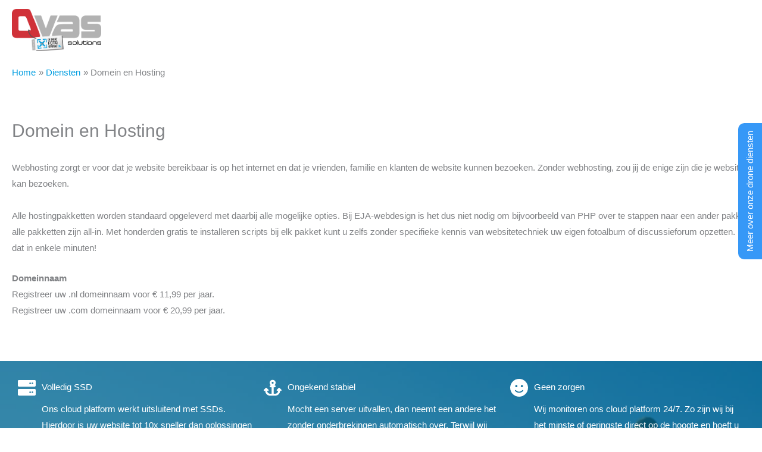

--- FILE ---
content_type: text/html; charset=UTF-8
request_url: https://eja-webdesign.nl/diensten/domein-en-hosting/
body_size: 25225
content:
<!DOCTYPE html>
<html lang="nl-NL">
<head>
<meta charset="UTF-8">
<meta name="viewport" content="width=device-width, initial-scale=1">
	<link rel="profile" href="https://gmpg.org/xfn/11"> 
	<meta name='robots' content='index, follow, max-image-preview:large, max-snippet:-1, max-video-preview:-1' />

	<!-- This site is optimized with the Yoast SEO plugin v26.7 - https://yoast.com/wordpress/plugins/seo/ -->
	<title>Domein en Hosting - Website op maat laten maken voor €499? Snel en professioneel | EJA Webdesign</title>
	<meta name="description" content="Ontdek het belang van webhosting voor een bereikbare website op het internet. wij bieden volledige hostingpakketten met alle nodige opties, zonder extra kosten." />
	<link rel="canonical" href="https://eja-webdesign.nl/diensten/domein-en-hosting/" />
	<meta property="og:locale" content="nl_NL" />
	<meta property="og:type" content="article" />
	<meta property="og:title" content="Domein en Hosting - Website op maat laten maken voor €499? Snel en professioneel | EJA Webdesign" />
	<meta property="og:description" content="Ontdek het belang van webhosting voor een bereikbare website op het internet. wij bieden volledige hostingpakketten met alle nodige opties, zonder extra kosten." />
	<meta property="og:url" content="https://eja-webdesign.nl/diensten/domein-en-hosting/" />
	<meta property="og:site_name" content="Website op maat laten maken voor €499? Snel en professioneel | EJA Webdesign" />
	<meta property="article:published_time" content="2020-08-21T08:35:03+00:00" />
	<meta property="article:modified_time" content="2024-09-10T14:45:48+00:00" />
	<meta name="author" content="ejawebdmin" />
	<meta name="twitter:card" content="summary_large_image" />
	<script type="application/ld+json" class="yoast-schema-graph">{"@context":"https://schema.org","@graph":[{"@type":"Article","@id":"https://eja-webdesign.nl/diensten/domein-en-hosting/#article","isPartOf":{"@id":"https://eja-webdesign.nl/diensten/domein-en-hosting/"},"author":{"name":"ejawebdmin","@id":"https://eja-webdesign.nl/#/schema/person/6bc19a0b442052d8dcbf847bbb88d859"},"headline":"Domein en Hosting","datePublished":"2020-08-21T08:35:03+00:00","dateModified":"2024-09-10T14:45:48+00:00","mainEntityOfPage":{"@id":"https://eja-webdesign.nl/diensten/domein-en-hosting/"},"wordCount":205,"publisher":{"@id":"https://eja-webdesign.nl/#organization"},"articleSection":["Diensten"],"inLanguage":"nl-NL"},{"@type":"WebPage","@id":"https://eja-webdesign.nl/diensten/domein-en-hosting/","url":"https://eja-webdesign.nl/diensten/domein-en-hosting/","name":"Domein en Hosting - Website op maat laten maken voor €499? Snel en professioneel | EJA Webdesign","isPartOf":{"@id":"https://eja-webdesign.nl/#website"},"datePublished":"2020-08-21T08:35:03+00:00","dateModified":"2024-09-10T14:45:48+00:00","description":"Ontdek het belang van webhosting voor een bereikbare website op het internet. wij bieden volledige hostingpakketten met alle nodige opties, zonder extra kosten.","breadcrumb":{"@id":"https://eja-webdesign.nl/diensten/domein-en-hosting/#breadcrumb"},"inLanguage":"nl-NL","potentialAction":[{"@type":"ReadAction","target":["https://eja-webdesign.nl/diensten/domein-en-hosting/"]}]},{"@type":"BreadcrumbList","@id":"https://eja-webdesign.nl/diensten/domein-en-hosting/#breadcrumb","itemListElement":[{"@type":"ListItem","position":1,"name":"Home","item":"https://eja-webdesign.nl/"},{"@type":"ListItem","position":2,"name":"Domein en Hosting"}]},{"@type":"WebSite","@id":"https://eja-webdesign.nl/#website","url":"https://eja-webdesign.nl/","name":"Website op maat laten maken voor €499? Snel en professioneel | EJA Webdesign","description":"Voor slechts €499 een professionele website laten maken? EJA Webdesign biedt op maat gemaakte websites die eenvoudig te beheren zijn. Wij realiseren uw website en verzorgen het onderhoud, zodat u zich kunt focussen op uw business zonder zorgen.","publisher":{"@id":"https://eja-webdesign.nl/#organization"},"potentialAction":[{"@type":"SearchAction","target":{"@type":"EntryPoint","urlTemplate":"https://eja-webdesign.nl/?s={search_term_string}"},"query-input":{"@type":"PropertyValueSpecification","valueRequired":true,"valueName":"search_term_string"}}],"inLanguage":"nl-NL"},{"@type":"Organization","@id":"https://eja-webdesign.nl/#organization","name":"Website op maat laten maken voor €499? Snel en professioneel | EJA Webdesign","url":"https://eja-webdesign.nl/","logo":{"@type":"ImageObject","inLanguage":"nl-NL","@id":"https://eja-webdesign.nl/#/schema/logo/image/","url":"https://eja-webdesign.nl/wp-content/uploads/2024/01/Logo-combi-EJA-OVAS0723.png","contentUrl":"https://eja-webdesign.nl/wp-content/uploads/2024/01/Logo-combi-EJA-OVAS0723.png","width":1495,"height":706,"caption":"Website op maat laten maken voor €499? Snel en professioneel | EJA Webdesign"},"image":{"@id":"https://eja-webdesign.nl/#/schema/logo/image/"}},{"@type":"Person","@id":"https://eja-webdesign.nl/#/schema/person/6bc19a0b442052d8dcbf847bbb88d859","name":"ejawebdmin","image":{"@type":"ImageObject","inLanguage":"nl-NL","@id":"https://eja-webdesign.nl/#/schema/person/image/","url":"https://secure.gravatar.com/avatar/34322f109b00444559221ceb6c2aafbfe3efc09e6dfbc8c1656935cb0c260e2b?s=96&d=mm&r=g","contentUrl":"https://secure.gravatar.com/avatar/34322f109b00444559221ceb6c2aafbfe3efc09e6dfbc8c1656935cb0c260e2b?s=96&d=mm&r=g","caption":"ejawebdmin"}}]}</script>
	<!-- / Yoast SEO plugin. -->


<style id='wp-img-auto-sizes-contain-inline-css'>
img:is([sizes=auto i],[sizes^="auto," i]){contain-intrinsic-size:3000px 1500px}
/*# sourceURL=wp-img-auto-sizes-contain-inline-css */
</style>
<style id='wp-block-library-inline-css'>
:root{--wp-block-synced-color:#7a00df;--wp-block-synced-color--rgb:122,0,223;--wp-bound-block-color:var(--wp-block-synced-color);--wp-editor-canvas-background:#ddd;--wp-admin-theme-color:#007cba;--wp-admin-theme-color--rgb:0,124,186;--wp-admin-theme-color-darker-10:#006ba1;--wp-admin-theme-color-darker-10--rgb:0,107,160.5;--wp-admin-theme-color-darker-20:#005a87;--wp-admin-theme-color-darker-20--rgb:0,90,135;--wp-admin-border-width-focus:2px}@media (min-resolution:192dpi){:root{--wp-admin-border-width-focus:1.5px}}.wp-element-button{cursor:pointer}:root .has-very-light-gray-background-color{background-color:#eee}:root .has-very-dark-gray-background-color{background-color:#313131}:root .has-very-light-gray-color{color:#eee}:root .has-very-dark-gray-color{color:#313131}:root .has-vivid-green-cyan-to-vivid-cyan-blue-gradient-background{background:linear-gradient(135deg,#00d084,#0693e3)}:root .has-purple-crush-gradient-background{background:linear-gradient(135deg,#34e2e4,#4721fb 50%,#ab1dfe)}:root .has-hazy-dawn-gradient-background{background:linear-gradient(135deg,#faaca8,#dad0ec)}:root .has-subdued-olive-gradient-background{background:linear-gradient(135deg,#fafae1,#67a671)}:root .has-atomic-cream-gradient-background{background:linear-gradient(135deg,#fdd79a,#004a59)}:root .has-nightshade-gradient-background{background:linear-gradient(135deg,#330968,#31cdcf)}:root .has-midnight-gradient-background{background:linear-gradient(135deg,#020381,#2874fc)}:root{--wp--preset--font-size--normal:16px;--wp--preset--font-size--huge:42px}.has-regular-font-size{font-size:1em}.has-larger-font-size{font-size:2.625em}.has-normal-font-size{font-size:var(--wp--preset--font-size--normal)}.has-huge-font-size{font-size:var(--wp--preset--font-size--huge)}.has-text-align-center{text-align:center}.has-text-align-left{text-align:left}.has-text-align-right{text-align:right}.has-fit-text{white-space:nowrap!important}#end-resizable-editor-section{display:none}.aligncenter{clear:both}.items-justified-left{justify-content:flex-start}.items-justified-center{justify-content:center}.items-justified-right{justify-content:flex-end}.items-justified-space-between{justify-content:space-between}.screen-reader-text{border:0;clip-path:inset(50%);height:1px;margin:-1px;overflow:hidden;padding:0;position:absolute;width:1px;word-wrap:normal!important}.screen-reader-text:focus{background-color:#ddd;clip-path:none;color:#444;display:block;font-size:1em;height:auto;left:5px;line-height:normal;padding:15px 23px 14px;text-decoration:none;top:5px;width:auto;z-index:100000}html :where(.has-border-color){border-style:solid}html :where([style*=border-top-color]){border-top-style:solid}html :where([style*=border-right-color]){border-right-style:solid}html :where([style*=border-bottom-color]){border-bottom-style:solid}html :where([style*=border-left-color]){border-left-style:solid}html :where([style*=border-width]){border-style:solid}html :where([style*=border-top-width]){border-top-style:solid}html :where([style*=border-right-width]){border-right-style:solid}html :where([style*=border-bottom-width]){border-bottom-style:solid}html :where([style*=border-left-width]){border-left-style:solid}html :where(img[class*=wp-image-]){height:auto;max-width:100%}:where(figure){margin:0 0 1em}html :where(.is-position-sticky){--wp-admin--admin-bar--position-offset:var(--wp-admin--admin-bar--height,0px)}@media screen and (max-width:600px){html :where(.is-position-sticky){--wp-admin--admin-bar--position-offset:0px}}

/*# sourceURL=wp-block-library-inline-css */
</style><style id='wp-block-heading-inline-css'>
h1:where(.wp-block-heading).has-background,h2:where(.wp-block-heading).has-background,h3:where(.wp-block-heading).has-background,h4:where(.wp-block-heading).has-background,h5:where(.wp-block-heading).has-background,h6:where(.wp-block-heading).has-background{padding:1.25em 2.375em}h1.has-text-align-left[style*=writing-mode]:where([style*=vertical-lr]),h1.has-text-align-right[style*=writing-mode]:where([style*=vertical-rl]),h2.has-text-align-left[style*=writing-mode]:where([style*=vertical-lr]),h2.has-text-align-right[style*=writing-mode]:where([style*=vertical-rl]),h3.has-text-align-left[style*=writing-mode]:where([style*=vertical-lr]),h3.has-text-align-right[style*=writing-mode]:where([style*=vertical-rl]),h4.has-text-align-left[style*=writing-mode]:where([style*=vertical-lr]),h4.has-text-align-right[style*=writing-mode]:where([style*=vertical-rl]),h5.has-text-align-left[style*=writing-mode]:where([style*=vertical-lr]),h5.has-text-align-right[style*=writing-mode]:where([style*=vertical-rl]),h6.has-text-align-left[style*=writing-mode]:where([style*=vertical-lr]),h6.has-text-align-right[style*=writing-mode]:where([style*=vertical-rl]){rotate:180deg}
/*# sourceURL=https://eja-webdesign.nl/wp-includes/blocks/heading/style.min.css */
</style>
<style id='wp-block-image-inline-css'>
.wp-block-image>a,.wp-block-image>figure>a{display:inline-block}.wp-block-image img{box-sizing:border-box;height:auto;max-width:100%;vertical-align:bottom}@media not (prefers-reduced-motion){.wp-block-image img.hide{visibility:hidden}.wp-block-image img.show{animation:show-content-image .4s}}.wp-block-image[style*=border-radius] img,.wp-block-image[style*=border-radius]>a{border-radius:inherit}.wp-block-image.has-custom-border img{box-sizing:border-box}.wp-block-image.aligncenter{text-align:center}.wp-block-image.alignfull>a,.wp-block-image.alignwide>a{width:100%}.wp-block-image.alignfull img,.wp-block-image.alignwide img{height:auto;width:100%}.wp-block-image .aligncenter,.wp-block-image .alignleft,.wp-block-image .alignright,.wp-block-image.aligncenter,.wp-block-image.alignleft,.wp-block-image.alignright{display:table}.wp-block-image .aligncenter>figcaption,.wp-block-image .alignleft>figcaption,.wp-block-image .alignright>figcaption,.wp-block-image.aligncenter>figcaption,.wp-block-image.alignleft>figcaption,.wp-block-image.alignright>figcaption{caption-side:bottom;display:table-caption}.wp-block-image .alignleft{float:left;margin:.5em 1em .5em 0}.wp-block-image .alignright{float:right;margin:.5em 0 .5em 1em}.wp-block-image .aligncenter{margin-left:auto;margin-right:auto}.wp-block-image :where(figcaption){margin-bottom:1em;margin-top:.5em}.wp-block-image.is-style-circle-mask img{border-radius:9999px}@supports ((-webkit-mask-image:none) or (mask-image:none)) or (-webkit-mask-image:none){.wp-block-image.is-style-circle-mask img{border-radius:0;-webkit-mask-image:url('data:image/svg+xml;utf8,<svg viewBox="0 0 100 100" xmlns="http://www.w3.org/2000/svg"><circle cx="50" cy="50" r="50"/></svg>');mask-image:url('data:image/svg+xml;utf8,<svg viewBox="0 0 100 100" xmlns="http://www.w3.org/2000/svg"><circle cx="50" cy="50" r="50"/></svg>');mask-mode:alpha;-webkit-mask-position:center;mask-position:center;-webkit-mask-repeat:no-repeat;mask-repeat:no-repeat;-webkit-mask-size:contain;mask-size:contain}}:root :where(.wp-block-image.is-style-rounded img,.wp-block-image .is-style-rounded img){border-radius:9999px}.wp-block-image figure{margin:0}.wp-lightbox-container{display:flex;flex-direction:column;position:relative}.wp-lightbox-container img{cursor:zoom-in}.wp-lightbox-container img:hover+button{opacity:1}.wp-lightbox-container button{align-items:center;backdrop-filter:blur(16px) saturate(180%);background-color:#5a5a5a40;border:none;border-radius:4px;cursor:zoom-in;display:flex;height:20px;justify-content:center;opacity:0;padding:0;position:absolute;right:16px;text-align:center;top:16px;width:20px;z-index:100}@media not (prefers-reduced-motion){.wp-lightbox-container button{transition:opacity .2s ease}}.wp-lightbox-container button:focus-visible{outline:3px auto #5a5a5a40;outline:3px auto -webkit-focus-ring-color;outline-offset:3px}.wp-lightbox-container button:hover{cursor:pointer;opacity:1}.wp-lightbox-container button:focus{opacity:1}.wp-lightbox-container button:focus,.wp-lightbox-container button:hover,.wp-lightbox-container button:not(:hover):not(:active):not(.has-background){background-color:#5a5a5a40;border:none}.wp-lightbox-overlay{box-sizing:border-box;cursor:zoom-out;height:100vh;left:0;overflow:hidden;position:fixed;top:0;visibility:hidden;width:100%;z-index:100000}.wp-lightbox-overlay .close-button{align-items:center;cursor:pointer;display:flex;justify-content:center;min-height:40px;min-width:40px;padding:0;position:absolute;right:calc(env(safe-area-inset-right) + 16px);top:calc(env(safe-area-inset-top) + 16px);z-index:5000000}.wp-lightbox-overlay .close-button:focus,.wp-lightbox-overlay .close-button:hover,.wp-lightbox-overlay .close-button:not(:hover):not(:active):not(.has-background){background:none;border:none}.wp-lightbox-overlay .lightbox-image-container{height:var(--wp--lightbox-container-height);left:50%;overflow:hidden;position:absolute;top:50%;transform:translate(-50%,-50%);transform-origin:top left;width:var(--wp--lightbox-container-width);z-index:9999999999}.wp-lightbox-overlay .wp-block-image{align-items:center;box-sizing:border-box;display:flex;height:100%;justify-content:center;margin:0;position:relative;transform-origin:0 0;width:100%;z-index:3000000}.wp-lightbox-overlay .wp-block-image img{height:var(--wp--lightbox-image-height);min-height:var(--wp--lightbox-image-height);min-width:var(--wp--lightbox-image-width);width:var(--wp--lightbox-image-width)}.wp-lightbox-overlay .wp-block-image figcaption{display:none}.wp-lightbox-overlay button{background:none;border:none}.wp-lightbox-overlay .scrim{background-color:#fff;height:100%;opacity:.9;position:absolute;width:100%;z-index:2000000}.wp-lightbox-overlay.active{visibility:visible}@media not (prefers-reduced-motion){.wp-lightbox-overlay.active{animation:turn-on-visibility .25s both}.wp-lightbox-overlay.active img{animation:turn-on-visibility .35s both}.wp-lightbox-overlay.show-closing-animation:not(.active){animation:turn-off-visibility .35s both}.wp-lightbox-overlay.show-closing-animation:not(.active) img{animation:turn-off-visibility .25s both}.wp-lightbox-overlay.zoom.active{animation:none;opacity:1;visibility:visible}.wp-lightbox-overlay.zoom.active .lightbox-image-container{animation:lightbox-zoom-in .4s}.wp-lightbox-overlay.zoom.active .lightbox-image-container img{animation:none}.wp-lightbox-overlay.zoom.active .scrim{animation:turn-on-visibility .4s forwards}.wp-lightbox-overlay.zoom.show-closing-animation:not(.active){animation:none}.wp-lightbox-overlay.zoom.show-closing-animation:not(.active) .lightbox-image-container{animation:lightbox-zoom-out .4s}.wp-lightbox-overlay.zoom.show-closing-animation:not(.active) .lightbox-image-container img{animation:none}.wp-lightbox-overlay.zoom.show-closing-animation:not(.active) .scrim{animation:turn-off-visibility .4s forwards}}@keyframes show-content-image{0%{visibility:hidden}99%{visibility:hidden}to{visibility:visible}}@keyframes turn-on-visibility{0%{opacity:0}to{opacity:1}}@keyframes turn-off-visibility{0%{opacity:1;visibility:visible}99%{opacity:0;visibility:visible}to{opacity:0;visibility:hidden}}@keyframes lightbox-zoom-in{0%{transform:translate(calc((-100vw + var(--wp--lightbox-scrollbar-width))/2 + var(--wp--lightbox-initial-left-position)),calc(-50vh + var(--wp--lightbox-initial-top-position))) scale(var(--wp--lightbox-scale))}to{transform:translate(-50%,-50%) scale(1)}}@keyframes lightbox-zoom-out{0%{transform:translate(-50%,-50%) scale(1);visibility:visible}99%{visibility:visible}to{transform:translate(calc((-100vw + var(--wp--lightbox-scrollbar-width))/2 + var(--wp--lightbox-initial-left-position)),calc(-50vh + var(--wp--lightbox-initial-top-position))) scale(var(--wp--lightbox-scale));visibility:hidden}}
/*# sourceURL=https://eja-webdesign.nl/wp-includes/blocks/image/style.min.css */
</style>
<style id='wp-block-columns-inline-css'>
.wp-block-columns{box-sizing:border-box;display:flex;flex-wrap:wrap!important}@media (min-width:782px){.wp-block-columns{flex-wrap:nowrap!important}}.wp-block-columns{align-items:normal!important}.wp-block-columns.are-vertically-aligned-top{align-items:flex-start}.wp-block-columns.are-vertically-aligned-center{align-items:center}.wp-block-columns.are-vertically-aligned-bottom{align-items:flex-end}@media (max-width:781px){.wp-block-columns:not(.is-not-stacked-on-mobile)>.wp-block-column{flex-basis:100%!important}}@media (min-width:782px){.wp-block-columns:not(.is-not-stacked-on-mobile)>.wp-block-column{flex-basis:0;flex-grow:1}.wp-block-columns:not(.is-not-stacked-on-mobile)>.wp-block-column[style*=flex-basis]{flex-grow:0}}.wp-block-columns.is-not-stacked-on-mobile{flex-wrap:nowrap!important}.wp-block-columns.is-not-stacked-on-mobile>.wp-block-column{flex-basis:0;flex-grow:1}.wp-block-columns.is-not-stacked-on-mobile>.wp-block-column[style*=flex-basis]{flex-grow:0}:where(.wp-block-columns){margin-bottom:1.75em}:where(.wp-block-columns.has-background){padding:1.25em 2.375em}.wp-block-column{flex-grow:1;min-width:0;overflow-wrap:break-word;word-break:break-word}.wp-block-column.is-vertically-aligned-top{align-self:flex-start}.wp-block-column.is-vertically-aligned-center{align-self:center}.wp-block-column.is-vertically-aligned-bottom{align-self:flex-end}.wp-block-column.is-vertically-aligned-stretch{align-self:stretch}.wp-block-column.is-vertically-aligned-bottom,.wp-block-column.is-vertically-aligned-center,.wp-block-column.is-vertically-aligned-top{width:100%}
/*# sourceURL=https://eja-webdesign.nl/wp-includes/blocks/columns/style.min.css */
</style>
<style id='wp-block-group-inline-css'>
.wp-block-group{box-sizing:border-box}:where(.wp-block-group.wp-block-group-is-layout-constrained){position:relative}
/*# sourceURL=https://eja-webdesign.nl/wp-includes/blocks/group/style.min.css */
</style>
<style id='wp-block-paragraph-inline-css'>
.is-small-text{font-size:.875em}.is-regular-text{font-size:1em}.is-large-text{font-size:2.25em}.is-larger-text{font-size:3em}.has-drop-cap:not(:focus):first-letter{float:left;font-size:8.4em;font-style:normal;font-weight:100;line-height:.68;margin:.05em .1em 0 0;text-transform:uppercase}body.rtl .has-drop-cap:not(:focus):first-letter{float:none;margin-left:.1em}p.has-drop-cap.has-background{overflow:hidden}:root :where(p.has-background){padding:1.25em 2.375em}:where(p.has-text-color:not(.has-link-color)) a{color:inherit}p.has-text-align-left[style*="writing-mode:vertical-lr"],p.has-text-align-right[style*="writing-mode:vertical-rl"]{rotate:180deg}
/*# sourceURL=https://eja-webdesign.nl/wp-includes/blocks/paragraph/style.min.css */
</style>
<style id='wp-block-spacer-inline-css'>
.wp-block-spacer{clear:both}
/*# sourceURL=https://eja-webdesign.nl/wp-includes/blocks/spacer/style.min.css */
</style>
<style id='global-styles-inline-css'>
:root{--wp--preset--aspect-ratio--square: 1;--wp--preset--aspect-ratio--4-3: 4/3;--wp--preset--aspect-ratio--3-4: 3/4;--wp--preset--aspect-ratio--3-2: 3/2;--wp--preset--aspect-ratio--2-3: 2/3;--wp--preset--aspect-ratio--16-9: 16/9;--wp--preset--aspect-ratio--9-16: 9/16;--wp--preset--color--black: #000000;--wp--preset--color--cyan-bluish-gray: #abb8c3;--wp--preset--color--white: #ffffff;--wp--preset--color--pale-pink: #f78da7;--wp--preset--color--vivid-red: #cf2e2e;--wp--preset--color--luminous-vivid-orange: #ff6900;--wp--preset--color--luminous-vivid-amber: #fcb900;--wp--preset--color--light-green-cyan: #7bdcb5;--wp--preset--color--vivid-green-cyan: #00d084;--wp--preset--color--pale-cyan-blue: #8ed1fc;--wp--preset--color--vivid-cyan-blue: #0693e3;--wp--preset--color--vivid-purple: #9b51e0;--wp--preset--color--ast-global-color-0: var(--ast-global-color-0);--wp--preset--color--ast-global-color-1: var(--ast-global-color-1);--wp--preset--color--ast-global-color-2: var(--ast-global-color-2);--wp--preset--color--ast-global-color-3: var(--ast-global-color-3);--wp--preset--color--ast-global-color-4: var(--ast-global-color-4);--wp--preset--color--ast-global-color-5: var(--ast-global-color-5);--wp--preset--color--ast-global-color-6: var(--ast-global-color-6);--wp--preset--color--ast-global-color-7: var(--ast-global-color-7);--wp--preset--color--ast-global-color-8: var(--ast-global-color-8);--wp--preset--gradient--vivid-cyan-blue-to-vivid-purple: linear-gradient(135deg,rgb(6,147,227) 0%,rgb(155,81,224) 100%);--wp--preset--gradient--light-green-cyan-to-vivid-green-cyan: linear-gradient(135deg,rgb(122,220,180) 0%,rgb(0,208,130) 100%);--wp--preset--gradient--luminous-vivid-amber-to-luminous-vivid-orange: linear-gradient(135deg,rgb(252,185,0) 0%,rgb(255,105,0) 100%);--wp--preset--gradient--luminous-vivid-orange-to-vivid-red: linear-gradient(135deg,rgb(255,105,0) 0%,rgb(207,46,46) 100%);--wp--preset--gradient--very-light-gray-to-cyan-bluish-gray: linear-gradient(135deg,rgb(238,238,238) 0%,rgb(169,184,195) 100%);--wp--preset--gradient--cool-to-warm-spectrum: linear-gradient(135deg,rgb(74,234,220) 0%,rgb(151,120,209) 20%,rgb(207,42,186) 40%,rgb(238,44,130) 60%,rgb(251,105,98) 80%,rgb(254,248,76) 100%);--wp--preset--gradient--blush-light-purple: linear-gradient(135deg,rgb(255,206,236) 0%,rgb(152,150,240) 100%);--wp--preset--gradient--blush-bordeaux: linear-gradient(135deg,rgb(254,205,165) 0%,rgb(254,45,45) 50%,rgb(107,0,62) 100%);--wp--preset--gradient--luminous-dusk: linear-gradient(135deg,rgb(255,203,112) 0%,rgb(199,81,192) 50%,rgb(65,88,208) 100%);--wp--preset--gradient--pale-ocean: linear-gradient(135deg,rgb(255,245,203) 0%,rgb(182,227,212) 50%,rgb(51,167,181) 100%);--wp--preset--gradient--electric-grass: linear-gradient(135deg,rgb(202,248,128) 0%,rgb(113,206,126) 100%);--wp--preset--gradient--midnight: linear-gradient(135deg,rgb(2,3,129) 0%,rgb(40,116,252) 100%);--wp--preset--font-size--small: 13px;--wp--preset--font-size--medium: 20px;--wp--preset--font-size--large: 36px;--wp--preset--font-size--x-large: 42px;--wp--preset--spacing--20: 0.44rem;--wp--preset--spacing--30: 0.67rem;--wp--preset--spacing--40: 1rem;--wp--preset--spacing--50: 1.5rem;--wp--preset--spacing--60: 2.25rem;--wp--preset--spacing--70: 3.38rem;--wp--preset--spacing--80: 5.06rem;--wp--preset--shadow--natural: 6px 6px 9px rgba(0, 0, 0, 0.2);--wp--preset--shadow--deep: 12px 12px 50px rgba(0, 0, 0, 0.4);--wp--preset--shadow--sharp: 6px 6px 0px rgba(0, 0, 0, 0.2);--wp--preset--shadow--outlined: 6px 6px 0px -3px rgb(255, 255, 255), 6px 6px rgb(0, 0, 0);--wp--preset--shadow--crisp: 6px 6px 0px rgb(0, 0, 0);}:root { --wp--style--global--content-size: var(--wp--custom--ast-content-width-size);--wp--style--global--wide-size: var(--wp--custom--ast-wide-width-size); }:where(body) { margin: 0; }.wp-site-blocks > .alignleft { float: left; margin-right: 2em; }.wp-site-blocks > .alignright { float: right; margin-left: 2em; }.wp-site-blocks > .aligncenter { justify-content: center; margin-left: auto; margin-right: auto; }:where(.wp-site-blocks) > * { margin-block-start: 24px; margin-block-end: 0; }:where(.wp-site-blocks) > :first-child { margin-block-start: 0; }:where(.wp-site-blocks) > :last-child { margin-block-end: 0; }:root { --wp--style--block-gap: 24px; }:root :where(.is-layout-flow) > :first-child{margin-block-start: 0;}:root :where(.is-layout-flow) > :last-child{margin-block-end: 0;}:root :where(.is-layout-flow) > *{margin-block-start: 24px;margin-block-end: 0;}:root :where(.is-layout-constrained) > :first-child{margin-block-start: 0;}:root :where(.is-layout-constrained) > :last-child{margin-block-end: 0;}:root :where(.is-layout-constrained) > *{margin-block-start: 24px;margin-block-end: 0;}:root :where(.is-layout-flex){gap: 24px;}:root :where(.is-layout-grid){gap: 24px;}.is-layout-flow > .alignleft{float: left;margin-inline-start: 0;margin-inline-end: 2em;}.is-layout-flow > .alignright{float: right;margin-inline-start: 2em;margin-inline-end: 0;}.is-layout-flow > .aligncenter{margin-left: auto !important;margin-right: auto !important;}.is-layout-constrained > .alignleft{float: left;margin-inline-start: 0;margin-inline-end: 2em;}.is-layout-constrained > .alignright{float: right;margin-inline-start: 2em;margin-inline-end: 0;}.is-layout-constrained > .aligncenter{margin-left: auto !important;margin-right: auto !important;}.is-layout-constrained > :where(:not(.alignleft):not(.alignright):not(.alignfull)){max-width: var(--wp--style--global--content-size);margin-left: auto !important;margin-right: auto !important;}.is-layout-constrained > .alignwide{max-width: var(--wp--style--global--wide-size);}body .is-layout-flex{display: flex;}.is-layout-flex{flex-wrap: wrap;align-items: center;}.is-layout-flex > :is(*, div){margin: 0;}body .is-layout-grid{display: grid;}.is-layout-grid > :is(*, div){margin: 0;}body{padding-top: 0px;padding-right: 0px;padding-bottom: 0px;padding-left: 0px;}a:where(:not(.wp-element-button)){text-decoration: none;}:root :where(.wp-element-button, .wp-block-button__link){background-color: #32373c;border-width: 0;color: #fff;font-family: inherit;font-size: inherit;font-style: inherit;font-weight: inherit;letter-spacing: inherit;line-height: inherit;padding-top: calc(0.667em + 2px);padding-right: calc(1.333em + 2px);padding-bottom: calc(0.667em + 2px);padding-left: calc(1.333em + 2px);text-decoration: none;text-transform: inherit;}.has-black-color{color: var(--wp--preset--color--black) !important;}.has-cyan-bluish-gray-color{color: var(--wp--preset--color--cyan-bluish-gray) !important;}.has-white-color{color: var(--wp--preset--color--white) !important;}.has-pale-pink-color{color: var(--wp--preset--color--pale-pink) !important;}.has-vivid-red-color{color: var(--wp--preset--color--vivid-red) !important;}.has-luminous-vivid-orange-color{color: var(--wp--preset--color--luminous-vivid-orange) !important;}.has-luminous-vivid-amber-color{color: var(--wp--preset--color--luminous-vivid-amber) !important;}.has-light-green-cyan-color{color: var(--wp--preset--color--light-green-cyan) !important;}.has-vivid-green-cyan-color{color: var(--wp--preset--color--vivid-green-cyan) !important;}.has-pale-cyan-blue-color{color: var(--wp--preset--color--pale-cyan-blue) !important;}.has-vivid-cyan-blue-color{color: var(--wp--preset--color--vivid-cyan-blue) !important;}.has-vivid-purple-color{color: var(--wp--preset--color--vivid-purple) !important;}.has-ast-global-color-0-color{color: var(--wp--preset--color--ast-global-color-0) !important;}.has-ast-global-color-1-color{color: var(--wp--preset--color--ast-global-color-1) !important;}.has-ast-global-color-2-color{color: var(--wp--preset--color--ast-global-color-2) !important;}.has-ast-global-color-3-color{color: var(--wp--preset--color--ast-global-color-3) !important;}.has-ast-global-color-4-color{color: var(--wp--preset--color--ast-global-color-4) !important;}.has-ast-global-color-5-color{color: var(--wp--preset--color--ast-global-color-5) !important;}.has-ast-global-color-6-color{color: var(--wp--preset--color--ast-global-color-6) !important;}.has-ast-global-color-7-color{color: var(--wp--preset--color--ast-global-color-7) !important;}.has-ast-global-color-8-color{color: var(--wp--preset--color--ast-global-color-8) !important;}.has-black-background-color{background-color: var(--wp--preset--color--black) !important;}.has-cyan-bluish-gray-background-color{background-color: var(--wp--preset--color--cyan-bluish-gray) !important;}.has-white-background-color{background-color: var(--wp--preset--color--white) !important;}.has-pale-pink-background-color{background-color: var(--wp--preset--color--pale-pink) !important;}.has-vivid-red-background-color{background-color: var(--wp--preset--color--vivid-red) !important;}.has-luminous-vivid-orange-background-color{background-color: var(--wp--preset--color--luminous-vivid-orange) !important;}.has-luminous-vivid-amber-background-color{background-color: var(--wp--preset--color--luminous-vivid-amber) !important;}.has-light-green-cyan-background-color{background-color: var(--wp--preset--color--light-green-cyan) !important;}.has-vivid-green-cyan-background-color{background-color: var(--wp--preset--color--vivid-green-cyan) !important;}.has-pale-cyan-blue-background-color{background-color: var(--wp--preset--color--pale-cyan-blue) !important;}.has-vivid-cyan-blue-background-color{background-color: var(--wp--preset--color--vivid-cyan-blue) !important;}.has-vivid-purple-background-color{background-color: var(--wp--preset--color--vivid-purple) !important;}.has-ast-global-color-0-background-color{background-color: var(--wp--preset--color--ast-global-color-0) !important;}.has-ast-global-color-1-background-color{background-color: var(--wp--preset--color--ast-global-color-1) !important;}.has-ast-global-color-2-background-color{background-color: var(--wp--preset--color--ast-global-color-2) !important;}.has-ast-global-color-3-background-color{background-color: var(--wp--preset--color--ast-global-color-3) !important;}.has-ast-global-color-4-background-color{background-color: var(--wp--preset--color--ast-global-color-4) !important;}.has-ast-global-color-5-background-color{background-color: var(--wp--preset--color--ast-global-color-5) !important;}.has-ast-global-color-6-background-color{background-color: var(--wp--preset--color--ast-global-color-6) !important;}.has-ast-global-color-7-background-color{background-color: var(--wp--preset--color--ast-global-color-7) !important;}.has-ast-global-color-8-background-color{background-color: var(--wp--preset--color--ast-global-color-8) !important;}.has-black-border-color{border-color: var(--wp--preset--color--black) !important;}.has-cyan-bluish-gray-border-color{border-color: var(--wp--preset--color--cyan-bluish-gray) !important;}.has-white-border-color{border-color: var(--wp--preset--color--white) !important;}.has-pale-pink-border-color{border-color: var(--wp--preset--color--pale-pink) !important;}.has-vivid-red-border-color{border-color: var(--wp--preset--color--vivid-red) !important;}.has-luminous-vivid-orange-border-color{border-color: var(--wp--preset--color--luminous-vivid-orange) !important;}.has-luminous-vivid-amber-border-color{border-color: var(--wp--preset--color--luminous-vivid-amber) !important;}.has-light-green-cyan-border-color{border-color: var(--wp--preset--color--light-green-cyan) !important;}.has-vivid-green-cyan-border-color{border-color: var(--wp--preset--color--vivid-green-cyan) !important;}.has-pale-cyan-blue-border-color{border-color: var(--wp--preset--color--pale-cyan-blue) !important;}.has-vivid-cyan-blue-border-color{border-color: var(--wp--preset--color--vivid-cyan-blue) !important;}.has-vivid-purple-border-color{border-color: var(--wp--preset--color--vivid-purple) !important;}.has-ast-global-color-0-border-color{border-color: var(--wp--preset--color--ast-global-color-0) !important;}.has-ast-global-color-1-border-color{border-color: var(--wp--preset--color--ast-global-color-1) !important;}.has-ast-global-color-2-border-color{border-color: var(--wp--preset--color--ast-global-color-2) !important;}.has-ast-global-color-3-border-color{border-color: var(--wp--preset--color--ast-global-color-3) !important;}.has-ast-global-color-4-border-color{border-color: var(--wp--preset--color--ast-global-color-4) !important;}.has-ast-global-color-5-border-color{border-color: var(--wp--preset--color--ast-global-color-5) !important;}.has-ast-global-color-6-border-color{border-color: var(--wp--preset--color--ast-global-color-6) !important;}.has-ast-global-color-7-border-color{border-color: var(--wp--preset--color--ast-global-color-7) !important;}.has-ast-global-color-8-border-color{border-color: var(--wp--preset--color--ast-global-color-8) !important;}.has-vivid-cyan-blue-to-vivid-purple-gradient-background{background: var(--wp--preset--gradient--vivid-cyan-blue-to-vivid-purple) !important;}.has-light-green-cyan-to-vivid-green-cyan-gradient-background{background: var(--wp--preset--gradient--light-green-cyan-to-vivid-green-cyan) !important;}.has-luminous-vivid-amber-to-luminous-vivid-orange-gradient-background{background: var(--wp--preset--gradient--luminous-vivid-amber-to-luminous-vivid-orange) !important;}.has-luminous-vivid-orange-to-vivid-red-gradient-background{background: var(--wp--preset--gradient--luminous-vivid-orange-to-vivid-red) !important;}.has-very-light-gray-to-cyan-bluish-gray-gradient-background{background: var(--wp--preset--gradient--very-light-gray-to-cyan-bluish-gray) !important;}.has-cool-to-warm-spectrum-gradient-background{background: var(--wp--preset--gradient--cool-to-warm-spectrum) !important;}.has-blush-light-purple-gradient-background{background: var(--wp--preset--gradient--blush-light-purple) !important;}.has-blush-bordeaux-gradient-background{background: var(--wp--preset--gradient--blush-bordeaux) !important;}.has-luminous-dusk-gradient-background{background: var(--wp--preset--gradient--luminous-dusk) !important;}.has-pale-ocean-gradient-background{background: var(--wp--preset--gradient--pale-ocean) !important;}.has-electric-grass-gradient-background{background: var(--wp--preset--gradient--electric-grass) !important;}.has-midnight-gradient-background{background: var(--wp--preset--gradient--midnight) !important;}.has-small-font-size{font-size: var(--wp--preset--font-size--small) !important;}.has-medium-font-size{font-size: var(--wp--preset--font-size--medium) !important;}.has-large-font-size{font-size: var(--wp--preset--font-size--large) !important;}.has-x-large-font-size{font-size: var(--wp--preset--font-size--x-large) !important;}
/*# sourceURL=global-styles-inline-css */
</style>
<style id='core-block-supports-inline-css'>
.wp-container-core-columns-is-layout-28f84493{flex-wrap:nowrap;}
/*# sourceURL=core-block-supports-inline-css */
</style>

<link rel='stylesheet' id='wpo_min-header-0-css' href='https://eja-webdesign.nl/wp-content/cache/wpo-minify/1768471267/assets/wpo-minify-header-207fc871.min.css' media='all' />
<!--n2css--><!--n2js--><script id="wpo_min-header-0-js-extra" data-type="text/javascript" type="text/plain">
var tpbr_settings = {"fixed":"notfixed","user_who":"notloggedin","guests_or_users":"all","message":"\u003Ca href=\"tel:0620013923\"\u003E0620013923\u003C/a\u003E | \u003Ca href=\"/contact\"\u003EContact\u003C/a\u003E | \u003Ca target=\"_blank\" href=\"https://dedronefotograaf.nl\"\u003Ededronefotograaf.nl\u003C/a\u003E","status":"active","yn_button":"nobutton","color":"#5b5b5b","button_text":"","button_url":"","button_behavior":"samewindow","is_admin_bar":"no","detect_sticky":"0"};
//# sourceURL=wpo_min-header-0-js-extra
</script>
<script id="wpo_min-header-0-js" data-src="https://eja-webdesign.nl/wp-content/cache/wpo-minify/1768471267/assets/wpo-minify-header-8b232aae.min.js"></script>
<meta name="follow.[base64]" content="lA3j7be6jhfuAhk9h3Hy"/><meta name="ti-site-data" content="eyJyIjoiMTowITc6MCEzMDowIiwibyI6Imh0dHBzOlwvXC9lamEtd2ViZGVzaWduLm5sXC93cC1hZG1pblwvYWRtaW4tYWpheC5waHA/YWN0aW9uPXRpX29ubGluZV91c2Vyc19nb29nbGUmYW1wO3A9JTJGZGllbnN0ZW4lMkZkb21laW4tZW4taG9zdGluZyUyRiZhbXA7X3dwbm9uY2U9NGQ4OWVjYTlkNCJ9" /><meta name="redi-version" content="1.2.7" />
<style type='text/css'>
/* START Styles Simple Side Tab v2.2.2 */
#rum_sst_tab {
    font-family: &quot;Helvetica Neue&quot;, Helvetica, sans-serif;
    top: 250px;
    background-color: #3698f7;
    color: #FFFFFF;
    border-style: solid;
    border-width: 0px;
}

#rum_sst_tab:hover {
    background-color: #A4A4A4;
}
.rum_sst_contents {
    position:fixed;
    margin:0;
    padding:6px 13px 8px 13px;
    text-decoration:none;
    text-align:center;
    font-size:15px;
    font-weight:normal;
    border-style:solid;
    display:block;
    z-index:100000;
}
.rum_sst_left {
    left:-2px;
    cursor: pointer;
    -webkit-transform-origin:0 0;
    -moz-transform-origin:0 0;
    -o-transform-origin:0 0;
    -ms-transform-origin:0 0;
    -webkit-transform:rotate(270deg);
    -moz-transform:rotate(270deg);
    -ms-transform:rotate(270deg);
    -o-transform:rotate(270deg);
    transform:rotate(270deg);
    -moz-border-radius-bottomright:10px;
    border-bottom-right-radius:10px;
    -moz-border-radius-bottomleft:10px;
    border-bottom-left-radius:10px;
}
.rum_sst_right {
    right:-1px;
    cursor: pointer;
    -webkit-transform-origin:100% 100%;
    -moz-transform-origin:100% 100%;
    -o-transform-origin:100% 100%;
    -ms-transform-origin:100% 100%;
    -webkit-transform:rotate(-90deg);
    -moz-transform:rotate(-90deg);
    -ms-transform:rotate(-90deg);
    -o-transform:rotate(-90deg);
    transform:rotate(-90deg);
    -moz-border-radius-topright:10px;
    border-top-right-radius:10px;
    -moz-border-radius-topleft:10px;
    border-top-left-radius:10px;
}
.rum_sst_right.less-ie-9 {
    right:-120px;
    filter: progid:DXImageTransform.Microsoft.BasicImage(rotation=1);
}
.rum_sst_left.less-ie-9 {
    filter: progid:DXImageTransform.Microsoft.BasicImage(rotation=3);
}
/* END Styles Simple Side Tab */
</style>
<!-- Google Tag Manager -->
<script data-type="text/javascript" type="text/plain">(function(w,d,s,l,i){w[l]=w[l]||[];w[l].push({'gtm.start':
new Date().getTime(),event:'gtm.js'});var f=d.getElementsByTagName(s)[0],
j=d.createElement(s),dl=l!='dataLayer'?'&l='+l:'';j.async=true;j.src=
'https://www.googletagmanager.com/gtm.js?id='+i+dl;f.parentNode.insertBefore(j,f);
})(window,document,'script','dataLayer','GTM-TMTZW7');</script>
<!-- End Google Tag Manager --><style id="uagb-style-conditional-extension">@media (min-width: 1025px){body .uag-hide-desktop.uagb-google-map__wrap,body .uag-hide-desktop{display:none !important}}@media (min-width: 768px) and (max-width: 1024px){body .uag-hide-tab.uagb-google-map__wrap,body .uag-hide-tab{display:none !important}}@media (max-width: 767px){body .uag-hide-mob.uagb-google-map__wrap,body .uag-hide-mob{display:none !important}}</style><style id="uagb-style-frontend-43">.uagb-block-35680a68.wp-block-uagb-columns.uagb-columns__wrap{padding-top: 20px;padding-bottom: 20px;padding-left: 20px;padding-right: 20px;margin-top: 0px;margin-bottom: 0px;background-image: url('https://eja-webdesign.nl/wp-content/uploads/2020/08/iStock-157308058-2-scaled.jpg' );background-position: center center;background-attachment: scroll;background-repeat: no-repeat;background-size: cover;}.uagb-block-35680a68 .uagb-columns__video-wrap{opacity: 0.5;}.uagb-block-35680a68 > .uagb-columns__inner-wrap{max-width: 1302px;}.uagb-block-35680a68 .uagb-column__inner-wrap{padding: 10px;}.uagb-block-35680a68 .uagb-column__wrap{padding: 10px;}.uagb-block-35680a68 .uagb-columns__shape.uagb-columns__shape-top .uagb-columns__shape-fill{fill: rgba(51,51,51,1);}.uagb-block-35680a68 .uagb-columns__shape.uagb-columns__shape-bottom .uagb-columns__shape-fill{fill: rgba(51,51,51,1);}.uagb-block-35680a68.wp-block-uagb-columns{box-shadow: 0px 0px    ;}.uagb-block-35680a68 > .uagb-columns__overlay{background-color: rgba(10,109,145,0.76);border-radius:    ;}.uagb-block-35680a68.uagb-columns__wrap{border-style: none;}.wp-block-uagb-column.uagb-block-1cc1b849.uagb-column__wrap{border-style: none;width: 33.33%;}.wp-block-uagb-column.uagb-block-1cc1b849 > .uagb-column__overlay{border-radius:    ;}.uagb-block-27146dd7 .uagb-ifb-icon{width: 30px;line-height: 30px;}.uagb-block-27146dd7 .uagb-ifb-icon > span{font-size: 30px;width: 30px;line-height: 30px;color: var(--ast-global-color-5);}.uagb-block-27146dd7 .uagb-ifb-icon svg{fill: var(--ast-global-color-5);}.uagb-block-27146dd7.uagb-infobox__content-wrap .uagb-ifb-icon-wrap svg{width: 30px;height: 30px;line-height: 30px;font-size: 30px;color: var(--ast-global-color-5);fill: var(--ast-global-color-5);}.uagb-block-27146dd7 .uagb-ifb-content .uagb-ifb-icon-wrap svg{line-height: 30px;font-size: 30px;color: var(--ast-global-color-5);fill: var(--ast-global-color-5);}.uagb-block-27146dd7 .uagb-iconbox-icon-wrap{margin: auto;display: inline-flex;align-items: center;justify-content: center;box-sizing: content-box;width: 30px;height: 30px;line-height: 30px;padding-left: 0px;padding-right: 0px;padding-top: 0px;padding-bottom: 0px;}.uagb-block-27146dd7.uagb-infobox__content-wrap .uagb-ifb-icon-wrap > svg{padding-left: 0px;padding-right: 0px;padding-top: 0px;padding-bottom: 0px;}.uagb-block-27146dd7.uagb-infobox__content-wrap .uagb-ifb-content .uagb-ifb-icon-wrap > svg{padding-left: 0px;padding-right: 0px;padding-top: 0px;padding-bottom: 0px;}.uagb-block-27146dd7 .uagb-ifb-content .uagb-ifb-left-title-image svg{width: 30px;line-height: 30px;font-size: 30px;color: var(--ast-global-color-5);fill: var(--ast-global-color-5);}.uagb-block-27146dd7 .uagb-ifb-content .uagb-ifb-right-title-image svg{width: 30px;line-height: 30px;font-size: 30px;color: var(--ast-global-color-5);fill: var(--ast-global-color-5);}.uagb-block-27146dd7 .uagb-infobox__content-wrap .uagb-ifb-imgicon-wrap{padding-left: 0px;padding-right: 0px;padding-top: 0px;padding-bottom: 0px;}.uagb-block-27146dd7 .uagb-infobox .uagb-ifb-image-content img{border-radius: 0px;}.uagb-block-27146dd7.uagb-infobox__content-wrap img{padding-left: 0px;padding-right: 0px;padding-top: 0px;padding-bottom: 0px;border-radius: 0px;}.uagb-block-27146dd7.uagb-infobox__content-wrap .uagb-ifb-content .uagb-ifb-right-title-image > img{padding-left: 0px;padding-right: 0px;padding-top: 0px;padding-bottom: 0px;border-radius: 0px;}.uagb-block-27146dd7.uagb-infobox__content-wrap .uagb-ifb-content .uagb-ifb-left-title-image > img{padding-left: 0px;padding-right: 0px;padding-top: 0px;padding-bottom: 0px;border-radius: 0px;}.uagb-block-27146dd7.uagb-infobox__content-wrap .uagb-ifb-content > img{padding-left: 0px;padding-right: 0px;padding-top: 0px;padding-bottom: 0px;border-radius: 0px;}.uagb-block-27146dd7 .uagb-ifb-title-wrap .uagb-ifb-title-prefix{margin-bottom: 10px;margin-top: 5px;}.uagb-block-27146dd7.wp-block-uagb-info-box .uagb-ifb-title{color: var(--ast-global-color-5);margin-bottom: 10px;}.uagb-block-27146dd7.wp-block-uagb-info-box .uagb-ifb-desc{color: var(--ast-global-color-5);margin-bottom: 30px;}.uagb-block-27146dd7 .uagb-ifb-separator{width: 30%;border-top-width: 2px;border-top-color: #4b8ef3;border-top-style: solid;margin-bottom: 0px;}.uagb-block-27146dd7 .uagb-infobox__content-wrap .uagb-ifb-separator{width: 30%;border-top-width: 2px;border-top-color: #4b8ef3;border-top-style: solid;}.uagb-block-27146dd7 .uagb-ifb-align-icon-after{margin-left: 5px;}.uagb-block-27146dd7 .uagb-ifb-align-icon-before{margin-right: 5px;}.uagb-block-27146dd7.uagb-infobox__content-wrap .uagb-ifb-content svg{box-sizing: content-box;}.uagb-block-27146dd7.uagb-infobox__content-wrap .uagb-ifb-content img{box-sizing: content-box;}.uagb-block-27146dd7 .uagb-ifb-content .uagb-ifb-image-content > img{width: 120px;}.uagb-block-27146dd7.uagb-infobox__content-wrap .uagb-ifb-image-content > img{width: 120px;}.uagb-block-27146dd7 .uagb-ifb-content .uagb-ifb-left-title-image > img{width: 120px;}.uagb-block-27146dd7 .uagb-ifb-content .uagb-ifb-right-title-image > img{width: 120px;}.uagb-block-27146dd7.uagb-infobox__content-wrap .uagb-infobox-cta-link > svg {margin-left: 5px;}[dir=rtl] .uagb-block-27146dd7 .uagb-iconbox-icon-wrap{padding-right: 0px;padding-left: 0px;}[dir=rtl] .uagb-block-27146dd7.uagb-infobox__content-wrap .uagb-ifb-icon-wrap > svg{padding-right: 0px;padding-left: 0px;}[dir=rtl] .uagb-block-27146dd7.uagb-infobox__content-wrap .uagb-ifb-content .uagb-ifb-icon-wrap > svg{padding-right: 0px;padding-left: 0px;}[dir=rtl] .uagb-block-27146dd7.uagb-infobox__content-wrap img{padding-right: 0px;padding-left: 0px;}[dir=rtl] .uagb-block-27146dd7.uagb-infobox__content-wrap .uagb-ifb-content .uagb-ifb-right-title-image > img{padding-right: 0px;padding-left: 0px;}[dir=rtl] .uagb-block-27146dd7.uagb-infobox__content-wrap .uagb-ifb-content .uagb-ifb-left-title-image > img{padding-right: 0px;padding-left: 0px;}[dir=rtl] .uagb-block-27146dd7.uagb-infobox__content-wrap .uagb-ifb-content > img{padding-right: 0px;padding-left: 0px;}[dir=rtl] .uagb-block-27146dd7.uagb-infobox-left{text-align: right;}[dir=rtl] .uagb-block-27146dd7.uagb-infobox-right{text-align: left;}[dir=rtl] .uagb-block-27146dd7.uagb-infobox__content-wrap .uagb-infobox-cta-link > svg{margin-right: 5px;margin-left: 0px;}.wp-block-uagb-column.uagb-block-19b725c8.uagb-column__wrap{border-style: none;width: 33.33%;}.wp-block-uagb-column.uagb-block-19b725c8 > .uagb-column__overlay{border-radius:    ;}.uagb-block-794393c6 .uagb-ifb-icon{width: 30px;line-height: 30px;}.uagb-block-794393c6 .uagb-ifb-icon > span{font-size: 30px;width: 30px;line-height: 30px;color: var(--ast-global-color-5);}.uagb-block-794393c6 .uagb-ifb-icon svg{fill: var(--ast-global-color-5);}.uagb-block-794393c6.uagb-infobox__content-wrap .uagb-ifb-icon-wrap svg{width: 30px;height: 30px;line-height: 30px;font-size: 30px;color: var(--ast-global-color-5);fill: var(--ast-global-color-5);}.uagb-block-794393c6 .uagb-ifb-content .uagb-ifb-icon-wrap svg{line-height: 30px;font-size: 30px;color: var(--ast-global-color-5);fill: var(--ast-global-color-5);}.uagb-block-794393c6 .uagb-iconbox-icon-wrap{margin: auto;display: inline-flex;align-items: center;justify-content: center;box-sizing: content-box;width: 30px;height: 30px;line-height: 30px;padding-left: 0px;padding-right: 0px;padding-top: 0px;padding-bottom: 0px;}.uagb-block-794393c6.uagb-infobox__content-wrap .uagb-ifb-icon-wrap > svg{padding-left: 0px;padding-right: 0px;padding-top: 0px;padding-bottom: 0px;}.uagb-block-794393c6.uagb-infobox__content-wrap .uagb-ifb-content .uagb-ifb-icon-wrap > svg{padding-left: 0px;padding-right: 0px;padding-top: 0px;padding-bottom: 0px;}.uagb-block-794393c6 .uagb-ifb-content .uagb-ifb-left-title-image svg{width: 30px;line-height: 30px;font-size: 30px;color: var(--ast-global-color-5);fill: var(--ast-global-color-5);}.uagb-block-794393c6 .uagb-ifb-content .uagb-ifb-right-title-image svg{width: 30px;line-height: 30px;font-size: 30px;color: var(--ast-global-color-5);fill: var(--ast-global-color-5);}.uagb-block-794393c6 .uagb-infobox__content-wrap .uagb-ifb-imgicon-wrap{padding-left: 0px;padding-right: 0px;padding-top: 0px;padding-bottom: 0px;}.uagb-block-794393c6 .uagb-infobox .uagb-ifb-image-content img{border-radius: 0px;}.uagb-block-794393c6.uagb-infobox__content-wrap img{padding-left: 0px;padding-right: 0px;padding-top: 0px;padding-bottom: 0px;border-radius: 0px;}.uagb-block-794393c6.uagb-infobox__content-wrap .uagb-ifb-content .uagb-ifb-right-title-image > img{padding-left: 0px;padding-right: 0px;padding-top: 0px;padding-bottom: 0px;border-radius: 0px;}.uagb-block-794393c6.uagb-infobox__content-wrap .uagb-ifb-content .uagb-ifb-left-title-image > img{padding-left: 0px;padding-right: 0px;padding-top: 0px;padding-bottom: 0px;border-radius: 0px;}.uagb-block-794393c6.uagb-infobox__content-wrap .uagb-ifb-content > img{padding-left: 0px;padding-right: 0px;padding-top: 0px;padding-bottom: 0px;border-radius: 0px;}.uagb-block-794393c6 .uagb-ifb-title-wrap .uagb-ifb-title-prefix{margin-bottom: 10px;margin-top: 5px;}.uagb-block-794393c6.wp-block-uagb-info-box .uagb-ifb-title{color: var(--ast-global-color-5);margin-bottom: 10px;}.uagb-block-794393c6.wp-block-uagb-info-box .uagb-ifb-desc{color: var(--ast-global-color-5);margin-bottom: 30px;}.uagb-block-794393c6 .uagb-ifb-separator{width: 30%;border-top-width: 2px;border-top-color: #4b8ef3;border-top-style: solid;margin-bottom: 0px;}.uagb-block-794393c6 .uagb-infobox__content-wrap .uagb-ifb-separator{width: 30%;border-top-width: 2px;border-top-color: #4b8ef3;border-top-style: solid;}.uagb-block-794393c6 .uagb-ifb-align-icon-after{margin-left: 5px;}.uagb-block-794393c6 .uagb-ifb-align-icon-before{margin-right: 5px;}.uagb-block-794393c6.uagb-infobox__content-wrap .uagb-ifb-content svg{box-sizing: content-box;}.uagb-block-794393c6.uagb-infobox__content-wrap .uagb-ifb-content img{box-sizing: content-box;}.uagb-block-794393c6 .uagb-ifb-content .uagb-ifb-image-content > img{width: 120px;}.uagb-block-794393c6.uagb-infobox__content-wrap .uagb-ifb-image-content > img{width: 120px;}.uagb-block-794393c6 .uagb-ifb-content .uagb-ifb-left-title-image > img{width: 120px;}.uagb-block-794393c6 .uagb-ifb-content .uagb-ifb-right-title-image > img{width: 120px;}.uagb-block-794393c6.uagb-infobox__content-wrap .uagb-infobox-cta-link > svg {margin-left: 5px;}[dir=rtl] .uagb-block-794393c6 .uagb-iconbox-icon-wrap{padding-right: 0px;padding-left: 0px;}[dir=rtl] .uagb-block-794393c6.uagb-infobox__content-wrap .uagb-ifb-icon-wrap > svg{padding-right: 0px;padding-left: 0px;}[dir=rtl] .uagb-block-794393c6.uagb-infobox__content-wrap .uagb-ifb-content .uagb-ifb-icon-wrap > svg{padding-right: 0px;padding-left: 0px;}[dir=rtl] .uagb-block-794393c6.uagb-infobox__content-wrap img{padding-right: 0px;padding-left: 0px;}[dir=rtl] .uagb-block-794393c6.uagb-infobox__content-wrap .uagb-ifb-content .uagb-ifb-right-title-image > img{padding-right: 0px;padding-left: 0px;}[dir=rtl] .uagb-block-794393c6.uagb-infobox__content-wrap .uagb-ifb-content .uagb-ifb-left-title-image > img{padding-right: 0px;padding-left: 0px;}[dir=rtl] .uagb-block-794393c6.uagb-infobox__content-wrap .uagb-ifb-content > img{padding-right: 0px;padding-left: 0px;}[dir=rtl] .uagb-block-794393c6.uagb-infobox-left{text-align: right;}[dir=rtl] .uagb-block-794393c6.uagb-infobox-right{text-align: left;}[dir=rtl] .uagb-block-794393c6.uagb-infobox__content-wrap .uagb-infobox-cta-link > svg{margin-right: 5px;margin-left: 0px;}.wp-block-uagb-column.uagb-block-80ac3e51.uagb-column__wrap{border-style: none;width: 33.33%;}.wp-block-uagb-column.uagb-block-80ac3e51 > .uagb-column__overlay{border-radius:    ;}.uagb-block-226194a8 .uagb-ifb-icon{width: 30px;line-height: 30px;}.uagb-block-226194a8 .uagb-ifb-icon > span{font-size: 30px;width: 30px;line-height: 30px;color: var(--ast-global-color-5);}.uagb-block-226194a8 .uagb-ifb-icon svg{fill: var(--ast-global-color-5);}.uagb-block-226194a8.uagb-infobox__content-wrap .uagb-ifb-icon-wrap svg{width: 30px;height: 30px;line-height: 30px;font-size: 30px;color: var(--ast-global-color-5);fill: var(--ast-global-color-5);}.uagb-block-226194a8 .uagb-ifb-content .uagb-ifb-icon-wrap svg{line-height: 30px;font-size: 30px;color: var(--ast-global-color-5);fill: var(--ast-global-color-5);}.uagb-block-226194a8 .uagb-iconbox-icon-wrap{margin: auto;display: inline-flex;align-items: center;justify-content: center;box-sizing: content-box;width: 30px;height: 30px;line-height: 30px;padding-left: 0px;padding-right: 0px;padding-top: 0px;padding-bottom: 0px;}.uagb-block-226194a8.uagb-infobox__content-wrap .uagb-ifb-icon-wrap > svg{padding-left: 0px;padding-right: 0px;padding-top: 0px;padding-bottom: 0px;}.uagb-block-226194a8.uagb-infobox__content-wrap .uagb-ifb-content .uagb-ifb-icon-wrap > svg{padding-left: 0px;padding-right: 0px;padding-top: 0px;padding-bottom: 0px;}.uagb-block-226194a8 .uagb-ifb-content .uagb-ifb-left-title-image svg{width: 30px;line-height: 30px;font-size: 30px;color: var(--ast-global-color-5);fill: var(--ast-global-color-5);}.uagb-block-226194a8 .uagb-ifb-content .uagb-ifb-right-title-image svg{width: 30px;line-height: 30px;font-size: 30px;color: var(--ast-global-color-5);fill: var(--ast-global-color-5);}.uagb-block-226194a8 .uagb-infobox__content-wrap .uagb-ifb-imgicon-wrap{padding-left: 0px;padding-right: 0px;padding-top: 0px;padding-bottom: 0px;}.uagb-block-226194a8 .uagb-infobox .uagb-ifb-image-content img{border-radius: 0px;}.uagb-block-226194a8.uagb-infobox__content-wrap img{padding-left: 0px;padding-right: 0px;padding-top: 0px;padding-bottom: 0px;border-radius: 0px;}.uagb-block-226194a8.uagb-infobox__content-wrap .uagb-ifb-content .uagb-ifb-right-title-image > img{padding-left: 0px;padding-right: 0px;padding-top: 0px;padding-bottom: 0px;border-radius: 0px;}.uagb-block-226194a8.uagb-infobox__content-wrap .uagb-ifb-content .uagb-ifb-left-title-image > img{padding-left: 0px;padding-right: 0px;padding-top: 0px;padding-bottom: 0px;border-radius: 0px;}.uagb-block-226194a8.uagb-infobox__content-wrap .uagb-ifb-content > img{padding-left: 0px;padding-right: 0px;padding-top: 0px;padding-bottom: 0px;border-radius: 0px;}.uagb-block-226194a8 .uagb-ifb-title-wrap .uagb-ifb-title-prefix{margin-bottom: 10px;margin-top: 5px;}.uagb-block-226194a8.wp-block-uagb-info-box .uagb-ifb-title{color: var(--ast-global-color-5);margin-bottom: 10px;}.uagb-block-226194a8.wp-block-uagb-info-box .uagb-ifb-desc{color: var(--ast-global-color-5);margin-bottom: 30px;}.uagb-block-226194a8 .uagb-ifb-separator{width: 30%;border-top-width: 2px;border-top-color: #4b8ef3;border-top-style: solid;margin-bottom: 0px;}.uagb-block-226194a8 .uagb-infobox__content-wrap .uagb-ifb-separator{width: 30%;border-top-width: 2px;border-top-color: #4b8ef3;border-top-style: solid;}.uagb-block-226194a8 .uagb-ifb-align-icon-after{margin-left: 5px;}.uagb-block-226194a8 .uagb-ifb-align-icon-before{margin-right: 5px;}.uagb-block-226194a8.uagb-infobox__content-wrap .uagb-ifb-content svg{box-sizing: content-box;}.uagb-block-226194a8.uagb-infobox__content-wrap .uagb-ifb-content img{box-sizing: content-box;}.uagb-block-226194a8 .uagb-ifb-content .uagb-ifb-image-content > img{width: 120px;}.uagb-block-226194a8.uagb-infobox__content-wrap .uagb-ifb-image-content > img{width: 120px;}.uagb-block-226194a8 .uagb-ifb-content .uagb-ifb-left-title-image > img{width: 120px;}.uagb-block-226194a8 .uagb-ifb-content .uagb-ifb-right-title-image > img{width: 120px;}.uagb-block-226194a8.uagb-infobox__content-wrap .uagb-infobox-cta-link > svg {margin-left: 5px;}[dir=rtl] .uagb-block-226194a8 .uagb-iconbox-icon-wrap{padding-right: 0px;padding-left: 0px;}[dir=rtl] .uagb-block-226194a8.uagb-infobox__content-wrap .uagb-ifb-icon-wrap > svg{padding-right: 0px;padding-left: 0px;}[dir=rtl] .uagb-block-226194a8.uagb-infobox__content-wrap .uagb-ifb-content .uagb-ifb-icon-wrap > svg{padding-right: 0px;padding-left: 0px;}[dir=rtl] .uagb-block-226194a8.uagb-infobox__content-wrap img{padding-right: 0px;padding-left: 0px;}[dir=rtl] .uagb-block-226194a8.uagb-infobox__content-wrap .uagb-ifb-content .uagb-ifb-right-title-image > img{padding-right: 0px;padding-left: 0px;}[dir=rtl] .uagb-block-226194a8.uagb-infobox__content-wrap .uagb-ifb-content .uagb-ifb-left-title-image > img{padding-right: 0px;padding-left: 0px;}[dir=rtl] .uagb-block-226194a8.uagb-infobox__content-wrap .uagb-ifb-content > img{padding-right: 0px;padding-left: 0px;}[dir=rtl] .uagb-block-226194a8.uagb-infobox-left{text-align: right;}[dir=rtl] .uagb-block-226194a8.uagb-infobox-right{text-align: left;}[dir=rtl] .uagb-block-226194a8.uagb-infobox__content-wrap .uagb-infobox-cta-link > svg{margin-right: 5px;margin-left: 0px;}.uagb-block-3082b92d.uagb-section__wrap{padding-top: 20px;padding-bottom: 20px;padding-left: 20px;padding-right: 20px;margin-top: 0px;margin-bottom: 0px;border-style: none;margin-right: 0px;margin-left: 0px;max-width: 100%;}.uagb-block-3082b92d > .uagb-section__video-wrap{opacity: 0.5;}.uagb-block-3082b92d > .uagb-section__inner-wrap{max-width: 1120px;}.uagb-block-3082b92d.wp-block-uagb-section{box-shadow: 0px 0px    ;}.uagb-block-3082b92d > .uagb-section__overlay{background-color: #e5e5e5;border-radius:    ;}@media only screen and (max-width: 976px) {.uagb-block-35680a68.uagb-columns__wrap{border-style: none;}.wp-block-uagb-column.uagb-block-1cc1b849.uagb-column__wrap{border-style: none;}.uagb-block-27146dd7.uagb-infobox__content-wrap .uagb-ifb-icon-wrap > svg{width: 30px;height: 30px;line-height: 30px;font-size: 30px;}.uagb-block-27146dd7.uagb-infobox__content-wrap .uagb-ifb-content .uagb-ifb-icon-wrap > svg{line-height: 30px;font-size: 30px;}.uagb-block-27146dd7.uagb-infobox__content-wrap .uagb-ifb-content img{box-sizing: content-box;}.uagb-block-27146dd7 .uagb-ifb-icon{width: 30px;line-height: 30px;}.uagb-block-27146dd7 .uagb-ifb-icon > span{font-size: 30px;width: 30px;line-height: 30px;}.uagb-block-27146dd7 .uagb-iconbox-icon-wrap{width: 30px;height: 30px;line-height: 30px;}.uagb-block-27146dd7 .uagb-ifb-content .uagb-ifb-left-title-image > svg{width: 30px;line-height: 30px;font-size: 30px;}.uagb-block-27146dd7 .uagb-ifb-content .uagb-ifb-right-title-image > svg{width: 30px;line-height: 30px;font-size: 30px;}.uagb-block-27146dd7 .uagb-ifb-content .uagb-ifb-image-content img{width: 120px;}.uagb-block-27146dd7.uagb-infobox__content-wrap .uagb-ifb-image-content img{width: 120px;}.uagb-block-27146dd7 .uagb-ifb-content .uagb-ifb-left-title-image img{width: 120px;}.uagb-block-27146dd7 .uagb-ifb-content .uagb-ifb-right-title-image img{width: 120px;}.uagb-block-27146dd7.uagb-infobox__content-wrap .uagb-infobox-cta-link > svg {margin-left: 5px;}[dir=rtl] .uagb-block-27146dd7.uagb-infobox__content-wrap .uagb-infobox-cta-link > svg{margin-right: 5px;margin-left: 0px;}.wp-block-uagb-column.uagb-block-19b725c8.uagb-column__wrap{border-style: none;}.uagb-block-794393c6.uagb-infobox__content-wrap .uagb-ifb-icon-wrap > svg{width: 30px;height: 30px;line-height: 30px;font-size: 30px;}.uagb-block-794393c6.uagb-infobox__content-wrap .uagb-ifb-content .uagb-ifb-icon-wrap > svg{line-height: 30px;font-size: 30px;}.uagb-block-794393c6.uagb-infobox__content-wrap .uagb-ifb-content img{box-sizing: content-box;}.uagb-block-794393c6 .uagb-ifb-icon{width: 30px;line-height: 30px;}.uagb-block-794393c6 .uagb-ifb-icon > span{font-size: 30px;width: 30px;line-height: 30px;}.uagb-block-794393c6 .uagb-iconbox-icon-wrap{width: 30px;height: 30px;line-height: 30px;}.uagb-block-794393c6 .uagb-ifb-content .uagb-ifb-left-title-image > svg{width: 30px;line-height: 30px;font-size: 30px;}.uagb-block-794393c6 .uagb-ifb-content .uagb-ifb-right-title-image > svg{width: 30px;line-height: 30px;font-size: 30px;}.uagb-block-794393c6 .uagb-ifb-content .uagb-ifb-image-content img{width: 120px;}.uagb-block-794393c6.uagb-infobox__content-wrap .uagb-ifb-image-content img{width: 120px;}.uagb-block-794393c6 .uagb-ifb-content .uagb-ifb-left-title-image img{width: 120px;}.uagb-block-794393c6 .uagb-ifb-content .uagb-ifb-right-title-image img{width: 120px;}.uagb-block-794393c6.uagb-infobox__content-wrap .uagb-infobox-cta-link > svg {margin-left: 5px;}[dir=rtl] .uagb-block-794393c6.uagb-infobox__content-wrap .uagb-infobox-cta-link > svg{margin-right: 5px;margin-left: 0px;}.wp-block-uagb-column.uagb-block-80ac3e51.uagb-column__wrap{border-style: none;}.uagb-block-226194a8.uagb-infobox__content-wrap .uagb-ifb-icon-wrap > svg{width: 30px;height: 30px;line-height: 30px;font-size: 30px;}.uagb-block-226194a8.uagb-infobox__content-wrap .uagb-ifb-content .uagb-ifb-icon-wrap > svg{line-height: 30px;font-size: 30px;}.uagb-block-226194a8.uagb-infobox__content-wrap .uagb-ifb-content img{box-sizing: content-box;}.uagb-block-226194a8 .uagb-ifb-icon{width: 30px;line-height: 30px;}.uagb-block-226194a8 .uagb-ifb-icon > span{font-size: 30px;width: 30px;line-height: 30px;}.uagb-block-226194a8 .uagb-iconbox-icon-wrap{width: 30px;height: 30px;line-height: 30px;}.uagb-block-226194a8 .uagb-ifb-content .uagb-ifb-left-title-image > svg{width: 30px;line-height: 30px;font-size: 30px;}.uagb-block-226194a8 .uagb-ifb-content .uagb-ifb-right-title-image > svg{width: 30px;line-height: 30px;font-size: 30px;}.uagb-block-226194a8 .uagb-ifb-content .uagb-ifb-image-content img{width: 120px;}.uagb-block-226194a8.uagb-infobox__content-wrap .uagb-ifb-image-content img{width: 120px;}.uagb-block-226194a8 .uagb-ifb-content .uagb-ifb-left-title-image img{width: 120px;}.uagb-block-226194a8 .uagb-ifb-content .uagb-ifb-right-title-image img{width: 120px;}.uagb-block-226194a8.uagb-infobox__content-wrap .uagb-infobox-cta-link > svg {margin-left: 5px;}[dir=rtl] .uagb-block-226194a8.uagb-infobox__content-wrap .uagb-infobox-cta-link > svg{margin-right: 5px;margin-left: 0px;}.uagb-block-3082b92d.uagb-section__wrap{border-style: none;}}@media only screen and (max-width: 767px) {.uagb-block-35680a68.uagb-columns__wrap{border-style: none;}.wp-block-uagb-column.uagb-block-1cc1b849.uagb-column__wrap{border-style: none;}.uagb-block-27146dd7.uagb-infobox__content-wrap .uagb-ifb-icon-wrap > svg{width: 30px;height: 30px;line-height: 30px;font-size: 30px;}.uagb-block-27146dd7.uagb-infobox__content-wrap .uagb-ifb-content .uagb-ifb-icon-wrap > svg{line-height: 30px;font-size: 30px;}.uagb-block-27146dd7 .uagb-ifb-content .uagb-ifb-left-title-image > svg{width: 30px;line-height: 30px;font-size: 30px;}.uagb-block-27146dd7 .uagb-ifb-content .uagb-ifb-right-title-image > svg{width: 30px;line-height: 30px;font-size: 30px;}.uagb-block-27146dd7.uagb-infobox__content-wrap .uagb-ifb-content img{box-sizing: content-box;}.uagb-block-27146dd7 .uagb-ifb-icon{width: 30px;line-height: 30px;}.uagb-block-27146dd7 .uagb-ifb-icon > span{font-size: 30px;width: 30px;line-height: 30px;}.uagb-block-27146dd7 .uagb-iconbox-icon-wrap{width: 30px;height: 30px;line-height: 30px;}.uagb-block-27146dd7 .uagb-ifb-content .uagb-ifb-image-content img{width: 120px;}.uagb-block-27146dd7.uagb-infobox__content-wrap .uagb-ifb-image-content img{width: 120px;}.uagb-block-27146dd7 .uagb-ifb-content .uagb-ifb-left-title-image img{width: 120px;}.uagb-block-27146dd7 .uagb-ifb-content .uagb-ifb-right-title-image img{width: 120px;}.uagb-block-27146dd7.uagb-infobox__content-wrap .uagb-infobox-cta-link > svg {margin-left: 5px;}[dir=rtl] .uagb-block-27146dd7.uagb-infobox__content-wrap .uagb-infobox-cta-link > svg{margin-right: 5px;margin-left: 0px;}.wp-block-uagb-column.uagb-block-19b725c8.uagb-column__wrap{border-style: none;}.uagb-block-794393c6.uagb-infobox__content-wrap .uagb-ifb-icon-wrap > svg{width: 30px;height: 30px;line-height: 30px;font-size: 30px;}.uagb-block-794393c6.uagb-infobox__content-wrap .uagb-ifb-content .uagb-ifb-icon-wrap > svg{line-height: 30px;font-size: 30px;}.uagb-block-794393c6 .uagb-ifb-content .uagb-ifb-left-title-image > svg{width: 30px;line-height: 30px;font-size: 30px;}.uagb-block-794393c6 .uagb-ifb-content .uagb-ifb-right-title-image > svg{width: 30px;line-height: 30px;font-size: 30px;}.uagb-block-794393c6.uagb-infobox__content-wrap .uagb-ifb-content img{box-sizing: content-box;}.uagb-block-794393c6 .uagb-ifb-icon{width: 30px;line-height: 30px;}.uagb-block-794393c6 .uagb-ifb-icon > span{font-size: 30px;width: 30px;line-height: 30px;}.uagb-block-794393c6 .uagb-iconbox-icon-wrap{width: 30px;height: 30px;line-height: 30px;}.uagb-block-794393c6 .uagb-ifb-content .uagb-ifb-image-content img{width: 120px;}.uagb-block-794393c6.uagb-infobox__content-wrap .uagb-ifb-image-content img{width: 120px;}.uagb-block-794393c6 .uagb-ifb-content .uagb-ifb-left-title-image img{width: 120px;}.uagb-block-794393c6 .uagb-ifb-content .uagb-ifb-right-title-image img{width: 120px;}.uagb-block-794393c6.uagb-infobox__content-wrap .uagb-infobox-cta-link > svg {margin-left: 5px;}[dir=rtl] .uagb-block-794393c6.uagb-infobox__content-wrap .uagb-infobox-cta-link > svg{margin-right: 5px;margin-left: 0px;}.wp-block-uagb-column.uagb-block-80ac3e51.uagb-column__wrap{border-style: none;}.uagb-block-226194a8.uagb-infobox__content-wrap .uagb-ifb-icon-wrap > svg{width: 30px;height: 30px;line-height: 30px;font-size: 30px;}.uagb-block-226194a8.uagb-infobox__content-wrap .uagb-ifb-content .uagb-ifb-icon-wrap > svg{line-height: 30px;font-size: 30px;}.uagb-block-226194a8 .uagb-ifb-content .uagb-ifb-left-title-image > svg{width: 30px;line-height: 30px;font-size: 30px;}.uagb-block-226194a8 .uagb-ifb-content .uagb-ifb-right-title-image > svg{width: 30px;line-height: 30px;font-size: 30px;}.uagb-block-226194a8.uagb-infobox__content-wrap .uagb-ifb-content img{box-sizing: content-box;}.uagb-block-226194a8 .uagb-ifb-icon{width: 30px;line-height: 30px;}.uagb-block-226194a8 .uagb-ifb-icon > span{font-size: 30px;width: 30px;line-height: 30px;}.uagb-block-226194a8 .uagb-iconbox-icon-wrap{width: 30px;height: 30px;line-height: 30px;}.uagb-block-226194a8 .uagb-ifb-content .uagb-ifb-image-content img{width: 120px;}.uagb-block-226194a8.uagb-infobox__content-wrap .uagb-ifb-image-content img{width: 120px;}.uagb-block-226194a8 .uagb-ifb-content .uagb-ifb-left-title-image img{width: 120px;}.uagb-block-226194a8 .uagb-ifb-content .uagb-ifb-right-title-image img{width: 120px;}.uagb-block-226194a8.uagb-infobox__content-wrap .uagb-infobox-cta-link > svg {margin-left: 5px;}[dir=rtl] .uagb-block-226194a8.uagb-infobox__content-wrap .uagb-infobox-cta-link > svg{margin-right: 5px;margin-left: 0px;}.uagb-block-3082b92d.uagb-section__wrap{border-style: none;}}</style><link rel="icon" href="https://eja-webdesign.nl/wp-content/uploads/2024/09/cropped-icon-space-32x32.png" sizes="32x32" />
<link rel="icon" href="https://eja-webdesign.nl/wp-content/uploads/2024/09/cropped-icon-space-192x192.png" sizes="192x192" />
<link rel="apple-touch-icon" href="https://eja-webdesign.nl/wp-content/uploads/2024/09/cropped-icon-space-180x180.png" />
<meta name="msapplication-TileImage" content="https://eja-webdesign.nl/wp-content/uploads/2024/09/cropped-icon-space-270x270.png" />
		<style id="wp-custom-css">
			/* Algemene styling */
html, body {
    width: 100%;
    overflow-x: hidden;
}

.main-header-bar {
    background-color: rgba(221, 221, 221, 0.0);
}
#rum_sst_tab {
    font-family: "Helvetica Neue", Helvetica, sans-serif;

	   top: 23vh;}

.a11y-toolbar {
    position: fixed;
    z-index: 99999;
    top: 13vh;
    left: 0;
}

#tpbr_box { 
    padding: 2px 20px 20px 10px!important;
    height: 35px;
   
    color: #fff;
	  font-weight:bold;
    text-align: right !important;
   	background: rgba(91, 91, 91, 0.25)!important;
}

#tpbr_box a {
    color: #fff;
  	font-weight:bold;
	
}

#ptp-591 a.ptp-button,
#ptp-591 div.ptp-cta {
    display: none;
}

.main-header-menu > .menu-item > .menu-link {
    margin: 15px;
    text-transform: uppercase;
}

.menu-item-18 {
    color: #ffffff !important;
    margin-top: 15px;
}

.menu-item-18 a {
    background: #18b51f !important;
    color: #ffffff !important;
    padding: 0px 20px !important;
    border-radius: 25px;
}

.menu-item-18 a:hover {
    color: #fff !important;
    background: #029ee1 !important;
}

/* Post navigatie */
.post-navigation .nav-links {
    visibility: hidden;
}

/* Post grid afbeeldingen */
.uagb-post-grid .uagb-post__image img {
    display: block;
    width: 100%;
    max-height: 190px;
}

/* Entry metadata */
.entry-meta, .entry-meta * {
    line-height: 1.45;
    color: #0274be;
    display: none;
}

/* Specifieke post styling */
.postid-57 .ptp-col {
    padding-left: 0em !important;
    padding-right: 0em !important;
    display: inline-block;
    vertical-align: top;
    white-space: normal;
    float: none;
    width: 200px !important;
}

/* Verbergen van reCAPTCHA-badge */
.grecaptcha-badge {
    visibility: hidden;
}

/* Grote apparaten (laptops/desktops, 942px en groter) */
@media only screen and (min-width: 942px) {
    .home #primary-menu .sub-menu .menu-link {
        border-width: 0;
        border-style: solid;
        color: #000 !important;
        font-size: 16px;
    }
	   .home #primary-menu .sub-menu .menu-link:hover {
        border-width: 0;
        border-style: solid;
        color: #ffff!important;
        font-size: 16px;
				background-color:#0274be
    }

    .home #primary-menu .menu-link {
			  
        border-width: 0;
        border-style: solid;
        color: #fff !important;
        font-weight: bolder;
        font-size: 16px;
			  padding:10px
    }
	
		  #primary-menu .sub-menu .menu-link:hover {
        border-width: 0;
        border-style: solid;
        color: #fff!important;
        font-size: 16px;
				background-color:#0274be
    }

    #primary-menu .menu-link {
        border-width: 0;
        border-style: solid;
        color: #000 !important;
        font-weight: bolder;
        font-size: 16px;
    }
}

.home #primary {
    margin: -12em 0;
}
.blokken{

}
.blokken:hover {
	background-color:#ffffff79;
    box-shadow: 0 10px 30px rgba(0, 0, 0, 0.1); /* Sterkere, mooiere schaduw bij hover */
}
.wp-gr .wp-google-powered {
    color: #555!important;
    margin: 0px 0 0!important;
    display: none;
}
		</style>
		<link rel='stylesheet' id='dh-ptp-custom-css-css' href='https://eja-webdesign.nl/wp-content/plugins/easy-pricing-tables/assets/pricing-tables/ptp-custom.min.css' media='all' />
<link rel='stylesheet' id='wpo_min-footer-0-css' href='https://eja-webdesign.nl/wp-content/cache/wpo-minify/1768471267/assets/wpo-minify-footer-b5e9379c.min.css' media='all' />
</head>

<body itemtype='https://schema.org/Blog' itemscope='itemscope' class="wp-singular post-template-default single single-post postid-43 single-format-standard wp-custom-logo wp-embed-responsive wp-theme-astra sfsi_actvite_theme_default ast-desktop ast-plain-container ast-no-sidebar astra-4.12.0 ast-header-custom-item-inside group-blog ast-blog-single-style-1 ast-single-post ast-mobile-inherit-site-logo ast-inherit-site-logo-transparent ast-normal-title-enabled">
<!-- Google Tag Manager (noscript) -->
<noscript><iframe src="https://www.googletagmanager.com/ns.html?id=GTM-TMTZW7"
height="0" width="0" style="display:none;visibility:hidden"></iframe></noscript>
<!-- End Google Tag Manager (noscript) -->

<a
	class="skip-link screen-reader-text"
	href="#content">
		Ga naar de inhoud</a>

<div
class="hfeed site" id="page">
			<header
		class="site-header ast-primary-submenu-animation-fade header-main-layout-1 ast-primary-menu-enabled ast-logo-title-inline ast-hide-custom-menu-mobile ast-menu-toggle-icon ast-mobile-header-inline" id="masthead" itemtype="https://schema.org/WPHeader" itemscope="itemscope" itemid="#masthead"		>
			
<div class="main-header-bar-wrap">
	<div class="main-header-bar">
				<div class="ast-container">

			<div class="ast-flex main-header-container">
				
		<div class="site-branding">
			<div
			class="ast-site-identity" itemtype="https://schema.org/Organization" itemscope="itemscope"			>
				<span class="site-logo-img"><a href="https://eja-webdesign.nl/" class="custom-logo-link" rel="home"><picture><source srcset="https://eja-webdesign.nl/wp-content/uploads/2024/01/Logo-combi-EJA-OVAS0723-300x142.webp 300w, https://eja-webdesign.nl/wp-content/uploads/2024/01/Logo-combi-EJA-OVAS0723-1024x484.webp 1024w, https://eja-webdesign.nl/wp-content/uploads/2024/01/Logo-combi-EJA-OVAS0723-768x363.webp 768w, https://eja-webdesign.nl/wp-content/uploads/2024/01/Logo-combi-EJA-OVAS0723-24x11.webp 24w, https://eja-webdesign.nl/wp-content/uploads/2024/01/Logo-combi-EJA-OVAS0723-36x17.webp 36w, https://eja-webdesign.nl/wp-content/uploads/2024/01/Logo-combi-EJA-OVAS0723-48x23.webp 48w, https://eja-webdesign.nl/wp-content/uploads/2024/01/Logo-combi-EJA-OVAS0723.webp 1495w" type="image/webp" /><img width="150" height="71" src="https://eja-webdesign.nl/wp-content/uploads/2024/01/Logo-combi-EJA-OVAS0723-150x71.png" class="custom-logo" alt="Website op maat laten maken voor €499? Snel en professioneel | EJA Webdesign" decoding="async" srcset="https://eja-webdesign.nl/wp-content/uploads/2024/01/Logo-combi-EJA-OVAS0723-150x71.png 150w, https://eja-webdesign.nl/wp-content/uploads/2024/01/Logo-combi-EJA-OVAS0723-300x142.png 300w, https://eja-webdesign.nl/wp-content/uploads/2024/01/Logo-combi-EJA-OVAS0723-1024x484.png 1024w, https://eja-webdesign.nl/wp-content/uploads/2024/01/Logo-combi-EJA-OVAS0723-768x363.png 768w, https://eja-webdesign.nl/wp-content/uploads/2024/01/Logo-combi-EJA-OVAS0723-24x11.png 24w, https://eja-webdesign.nl/wp-content/uploads/2024/01/Logo-combi-EJA-OVAS0723-36x17.png 36w, https://eja-webdesign.nl/wp-content/uploads/2024/01/Logo-combi-EJA-OVAS0723-48x23.png 48w, https://eja-webdesign.nl/wp-content/uploads/2024/01/Logo-combi-EJA-OVAS0723.png 1495w" sizes="(max-width: 150px) 100vw, 150px" /></picture></a></span>			</div>
		</div>

		<!-- .site-branding -->
				<div class="ast-mobile-menu-buttons">

			
					<div class="ast-button-wrap">
			<button type="button" class="menu-toggle main-header-menu-toggle  ast-mobile-menu-buttons-fill "  aria-controls='primary-menu' aria-expanded='false'>
				<span class="screen-reader-text">Hoofdmenu</span>
				<span class="ast-icon icon-menu-bars"><span class="menu-toggle-icon"></span></span>							</button>
		</div>
			
			
		</div>
			<div class="ast-main-header-bar-alignment"><div class="main-header-bar-navigation"><nav class="site-navigation ast-flex-grow-1 navigation-accessibility" id="primary-site-navigation" aria-label="Site navigatie" itemtype="https://schema.org/SiteNavigationElement" itemscope="itemscope"><div class="main-navigation"><ul id="primary-menu" class="main-header-menu ast-menu-shadow ast-nav-menu ast-flex ast-justify-content-flex-end  submenu-with-border astra-menu-animation-fade "><li id="menu-item-85" class="menu-item menu-item-type-post_type menu-item-object-page menu-item-home menu-item-85"><a href="https://eja-webdesign.nl/" class="menu-link">Home</a></li>
<li id="menu-item-16" class="menu-item menu-item-type-post_type menu-item-object-page current-menu-ancestor current-menu-parent current_page_parent current_page_ancestor menu-item-has-children menu-item-16"><a aria-expanded="false" href="https://eja-webdesign.nl/diensten-eja-webdesign/" class="menu-link">Diensten</a><button class="ast-menu-toggle" aria-expanded="false" aria-label="Toggle menu"><span class="ast-icon icon-arrow"></span></button>
<ul class="sub-menu">
	<li id="menu-item-151" class="menu-item menu-item-type-post_type menu-item-object-post menu-item-151"><a href="https://eja-webdesign.nl/diensten/website-laten-maken/" class="menu-link">Website laten maken</a></li>
	<li id="menu-item-1770" class="menu-item menu-item-type-post_type menu-item-object-post menu-item-1770"><a href="https://eja-webdesign.nl/diensten/webshop-laten-maken/" class="menu-link">Webshop laten maken</a></li>
	<li id="menu-item-152" class="menu-item menu-item-type-post_type menu-item-object-post menu-item-152"><a href="https://eja-webdesign.nl/diensten/onderhouden-websites/" class="menu-link">Website onderhouden</a></li>
	<li id="menu-item-153" class="menu-item menu-item-type-post_type menu-item-object-post current-menu-item menu-item-153"><a href="https://eja-webdesign.nl/diensten/domein-en-hosting/" aria-current="page" class="menu-link">Domein en Hosting</a></li>
	<li id="menu-item-150" class="menu-item menu-item-type-post_type menu-item-object-post menu-item-150"><a href="https://eja-webdesign.nl/diensten/drone-diensten/" class="menu-link">Drone diensten</a></li>
	<li id="menu-item-950" class="menu-item menu-item-type-post_type menu-item-object-page menu-item-950"><a href="https://eja-webdesign.nl/google-ads-voor-jouw-bedrijf/" class="menu-link">Google Ads</a></li>
</ul>
</li>
<li id="menu-item-166" class="menu-item menu-item-type-post_type menu-item-object-page menu-item-166"><a href="https://eja-webdesign.nl/portfolio/" class="menu-link">Portfolio</a></li>
<li id="menu-item-118" class="menu-item menu-item-type-post_type menu-item-object-page menu-item-118"><a href="https://eja-webdesign.nl/werkwijze/" class="menu-link">Werkwijze</a></li>
<li id="menu-item-165" class="menu-item menu-item-type-post_type menu-item-object-page menu-item-165"><a href="https://eja-webdesign.nl/tarieven/" class="menu-link">Tarieven</a></li>
<li id="menu-item-1022" class="menu-item menu-item-type-custom menu-item-object-custom menu-item-1022"><a target="_blank" href="https://support.ovas.nl" class="menu-link">Support</a></li>
			<li class="ast-masthead-custom-menu-items button-custom-menu-item">
				<a class="ast-custom-button-link" href="/contact" target="_self"  role="button" aria-label="Offerte aanvragen" >
				<div class="ast-button">Offerte aanvragen</div>
			</a><a class="menu-link" href="/contact" target="_self" >Offerte aanvragen</a>			</li>
			</ul></div></nav></div></div>			</div><!-- Main Header Container -->
		</div><!-- ast-row -->
			</div> <!-- Main Header Bar -->
</div> <!-- Main Header Bar Wrap -->
		</header><!-- #masthead -->
		<div class="main-header-bar ast-header-breadcrumb">
							<div class="ast-container">	<div class="ast-breadcrumbs-wrapper">
		<div class="ast-breadcrumbs-inner">
			<nav role="navigation" aria-label="Kruimelpaden" class="breadcrumb-trail breadcrumbs"><div class="ast-breadcrumbs"><ul class="trail-items"><li class="trail-item trail-begin"><a href="https://eja-webdesign.nl/" rel="home"><span>Home</span></a></li><li class="trail-item"><a href="https://eja-webdesign.nl/category/diensten/"><span>Diensten</span></a></li><li class="trail-item trail-end"><span><span>Domein en Hosting</span></span></li></ul></div></nav>		</div>
	</div>
		</div>
					</div>	<div id="content" class="site-content">
		<div class="ast-container">
		

	<div id="primary" class="content-area primary">

		
					<main id="main" class="site-main">
				

<article
class="post-43 post type-post status-publish format-standard hentry category-diensten ast-article-single" id="post-43" itemtype="https://schema.org/CreativeWork" itemscope="itemscope">

	
	
<div class="ast-post-format- ast-no-thumb single-layout-1">

	
	
		<header class="entry-header ">

			
			<h1 class="entry-title" itemprop="headline">Domein en Hosting</h1><div class="entry-meta">Door <span class="posted-by vcard author" itemtype="https://schema.org/Person" itemscope="itemscope" itemprop="author">			<a title="Bekijk alle berichten van ejawebdmin"
				href="https://eja-webdesign.nl/author/ejawebdmin/" rel="author"
				class="url fn n" itemprop="url"				>
				<span
				class="author-name" itemprop="name"				>
				ejawebdmin			</span>
			</a>
		</span>

		 / <span class="posted-on"><span class="published" itemprop="datePublished"> 21 augustus 2020 </span></span></div>
			
		</header><!-- .entry-header -->

	
	
	<div class="entry-content clear"
	itemprop="text"	>

		
		
<p>Webhosting zorgt er voor dat je website bereikbaar is op het internet en dat je vrienden, familie en klanten de website kunnen bezoeken. Zonder webhosting, zou jij de enige zijn die je website kan bezoeken.<br><br>Alle hostingpakketten worden standaard opgeleverd met daarbij alle mogelijke opties. Bij EJA-webdesign is het dus niet nodig om bijvoorbeeld van PHP over te stappen naar een ander pakket; alle pakketten zijn all-in. Met honderden gratis te installeren scripts bij elk pakket kunt u zelfs zonder specifieke kennis van websitetechniek uw eigen fotoalbum of discussieforum opzetten. En dat in enkele minuten!</p>



<div class="wp-block-columns is-layout-flex wp-container-core-columns-is-layout-28f84493 wp-block-columns-is-layout-flex">
<div class="wp-block-column is-layout-flow wp-block-column-is-layout-flow" style="flex-basis:45%">
<h3 class="wp-block-heading"><strong>Domeinnaam</strong></h3>



<p>Registreer uw .nl domeinnaam voor € 11,99 per jaar.<br>Registreer uw .com domeinnaam voor € 20,99 per jaar.</p>
</div>



<div class="wp-block-column is-layout-flow wp-block-column-is-layout-flow" style="flex-basis:55%"></div>
</div>



<div style="height:48px" aria-hidden="true" class="wp-block-spacer"></div>



<section class="wp-block-uagb-columns uagb-columns__wrap uagb-columns__background-image uagb-columns__stack-mobile uagb-columns__valign- uagb-columns__gap-10 alignfull uagb-block-35680a68 uagb-columns__columns-3 uagb-columns__max_width-theme"><div class="uagb-columns__overlay"></div><div class="uagb-columns__inner-wrap uagb-columns__columns-3">
<div class="wp-block-uagb-column uagb-column__wrap uagb-column__background-undefined uagb-block-1cc1b849"><div class="uagb-column__overlay"></div>
<div class="wp-block-group is-layout-flow wp-block-group-is-layout-flow"><div class="wp-block-group__inner-container">
<div class="wp-block-uagb-info-box uagb-block-27146dd7 uagb-infobox__content-wrap  uagb-infobox-icon-left uagb-infobox-left uagb-infobox-stacked-tablet uagb-infobox-image-valign-top uagb-infobox__outer-wrap"><div class="uagb-ifb-icon-wrap"><svg xmlns="https://www.w3.org/2000/svg" viewBox="0 0 512 512"><path d="M480 288H32c-17.62 0-32 14.38-32 32v128c0 17.62 14.38 32 32 32h448c17.62 0 32-14.38 32-32v-128C512 302.4 497.6 288 480 288zM352 408c-13.25 0-24-10.75-24-24s10.75-24 24-24s24 10.75 24 24S365.3 408 352 408zM416 408c-13.25 0-24-10.75-24-24s10.75-24 24-24s24 10.75 24 24S429.3 408 416 408zM480 32H32C14.38 32 0 46.38 0 64v128c0 17.62 14.38 32 32 32h448c17.62 0 32-14.38 32-32V64C512 46.38 497.6 32 480 32zM352 152c-13.25 0-24-10.75-24-24S338.8 104 352 104S376 114.8 376 128S365.3 152 352 152zM416 152c-13.25 0-24-10.75-24-24S402.8 104 416 104S440 114.8 440 128S429.3 152 416 152z"></path></svg></div><div class="uagb-ifb-content"><div class="uagb-ifb-title-wrap"><h3 class="uagb-ifb-title">Volledig SSD</h3></div><p class="uagb-ifb-desc">Ons cloud platform werkt uitsluitend met SSDs. Hierdoor is uw website tot 10x sneller dan oplossingen met traditionele harde schijven.</p></div></div>
</div></div>
</div>



<div class="wp-block-uagb-column uagb-column__wrap uagb-column__background-undefined uagb-block-19b725c8"><div class="uagb-column__overlay"></div>
<div class="wp-block-uagb-info-box uagb-block-794393c6 uagb-infobox__content-wrap  uagb-infobox-icon-left uagb-infobox-left uagb-infobox-stacked-tablet uagb-infobox-image-valign-top uagb-infobox__outer-wrap"><div class="uagb-ifb-icon-wrap"><svg xmlns="https://www.w3.org/2000/svg" viewBox="0 0 576 512"><path d="M352 176C369.7 176 384 190.3 384 208C384 225.7 369.7 240 352 240H320V448H368C421 448 464 405 464 352V345.9L456.1 352.1C447.6 362.3 432.4 362.3 423 352.1C413.7 343.6 413.7 328.4 423 319L479 263C488.4 253.7 503.6 253.7 512.1 263L568.1 319C578.3 328.4 578.3 343.6 568.1 352.1C559.6 362.3 544.4 362.3 535 352.1L528 345.9V352C528 440.4 456.4 512 368 512H208C119.6 512 48 440.4 48 352V345.9L40.97 352.1C31.6 362.3 16.4 362.3 7.029 352.1C-2.343 343.6-2.343 328.4 7.029 319L63.03 263C72.4 253.7 87.6 253.7 96.97 263L152.1 319C162.3 328.4 162.3 343.6 152.1 352.1C143.6 362.3 128.4 362.3 119 352.1L112 345.9V352C112 405 154.1 448 208 448H256V240H224C206.3 240 192 225.7 192 208C192 190.3 206.3 176 224 176H234.9C209 158.8 192 129.4 192 96C192 42.98 234.1 0 288 0C341 0 384 42.98 384 96C384 129.4 366.1 158.8 341.1 176H352zM288 128C305.7 128 320 113.7 320 96C320 78.33 305.7 64 288 64C270.3 64 256 78.33 256 96C256 113.7 270.3 128 288 128z"></path></svg></div><div class="uagb-ifb-content"><div class="uagb-ifb-title-wrap"><h3 class="uagb-ifb-title">Ongekend stabiel</h3></div><p class="uagb-ifb-desc">Mocht een server uitvallen, dan neemt een andere het zonder onderbrekingen automatisch over. Terwijl wij het probleem op de achtergrond oplossen, blijft uw website online.</p></div></div>
</div>



<div class="wp-block-uagb-column uagb-column__wrap uagb-column__background-undefined uagb-block-80ac3e51"><div class="uagb-column__overlay"></div>
<div class="wp-block-uagb-info-box uagb-block-226194a8 uagb-infobox__content-wrap  uagb-infobox-icon-left uagb-infobox-left uagb-infobox-stacked-tablet uagb-infobox-image-valign-top uagb-infobox__outer-wrap"><div class="uagb-ifb-icon-wrap"><svg xmlns="https://www.w3.org/2000/svg" viewBox="0 0 512 512"><path d="M0 256C0 114.6 114.6 0 256 0C397.4 0 512 114.6 512 256C512 397.4 397.4 512 256 512C114.6 512 0 397.4 0 256zM164.1 325.5C158.3 318.8 148.2 318.1 141.5 323.9C134.8 329.7 134.1 339.8 139.9 346.5C162.1 372.1 200.9 400 255.1 400C311.1 400 349.8 372.1 372.1 346.5C377.9 339.8 377.2 329.7 370.5 323.9C363.8 318.1 353.7 318.8 347.9 325.5C329.9 346.2 299.4 368 255.1 368C212.6 368 182 346.2 164.1 325.5H164.1zM176.4 176C158.7 176 144.4 190.3 144.4 208C144.4 225.7 158.7 240 176.4 240C194 240 208.4 225.7 208.4 208C208.4 190.3 194 176 176.4 176zM336.4 240C354 240 368.4 225.7 368.4 208C368.4 190.3 354 176 336.4 176C318.7 176 304.4 190.3 304.4 208C304.4 225.7 318.7 240 336.4 240z"></path></svg></div><div class="uagb-ifb-content"><div class="uagb-ifb-title-wrap"><h3 class="uagb-ifb-title">Geen zorgen</h3></div><p class="uagb-ifb-desc">Wij monitoren ons cloud platform 24/7. Zo zijn wij bij het minste of geringste direct op de hoogte en hoeft u zich geen zorgen te maken over de bereikbaarheid van uw website.</p></div></div>
</div>
</div></section>



<div style="height:30px" aria-hidden="true" class="wp-block-spacer"></div>


<style> /* simple flat #179 */#ptp-179{border-color:#ddd;padding:0;margin-left:0;margin-right:0}#ptp-179 div.ptp-item-container{border-radius:0}#ptp-179 div.ptp-item-container div{margin:0}#ptp-179 .ptp-highlight div.ptp-item-container{border-color:#ddd}#ptp-179 div.ptp-plan{border-top-right-radius:0;border-top-left-radius:0;font-size:1.8em;border-color:#ddd;background-color:#ddd;color:#333;padding:.9375em 1.25em}#ptp-179 div.ptp-plan .has-tip{border-bottom:dotted 1px #333;color:#333}#ptp-179 .ptp-highlight div.ptp-plan{border-color:#ddd;background-color:#ddd;color:#333}#ptp-179 .ptp-highlight div.ptp-plan .has-tip{border-bottom:dotted 1px #333;color:#333}#ptp-179 div.ptp-price{font-size:1.25em;background-color:#eee;color:#333;padding:.9375em 1.25em}#ptp-179 div.ptp-price .has-tip{border-bottom:dotted 1px #333;color:#333}#ptp-179 .ptp-highlight div.ptp-price{background-color:#eee;color:#333}#ptp-179 .ptp-highlight div.ptp-price .has-tip{border-bottom:dotted 1px #333;color:#333}#ptp-179 div.ptp-cta{border-bottom-right-radius:0;border-bottom-left-radius:0;background-color:#eee;padding-top:1.25em;padding-bottom:1.25em}#ptp-179 .ptp-highlight div.ptp-cta{background-color:#eee}#ptp-179 a.ptp-button{border-radius:0;font-size:1em;color:#fff;background-color:#3498db;border-bottom:#2980b9 4px solid;margin:0}#ptp-179 a.ptp-button .has-tip,#ptp-179 a.ptp-button:hover .has-tip{border-bottom:dotted 1px #fff;color:#fff}#ptp-179 a.ptp-button:hover{background-color:#2980b9}#ptp-179 div.ptp-bullet-item{color:#333;background-color:#fff;font-size:.875em;border-color:#ddd;padding:.9375em .5em .9375em .5em}#ptp-179 .ptp-highlight .ptp-bullet-item{color:#333;border-color:#ddd;background-color:#fff}#ptp-179 .ptp-highlight a.ptp-button{color:#fff;background-color:#e74c3c;border-bottom:#c0392b 4px solid}#ptp-179 .ptp-highlight a.ptp-button:hover{background-color:#c0392b}#ptp-179 .ptp-highlight a.ptp-button .has-tip{border-bottom:dotted 1px #fff;color:#fff}#ptp-179 div.ptp-most-popular{border-radius:0;font-size:.9em;background-color:#7f8c8d;color:#fff;border:1px solid #7f8c8d}/* end of simple flat #179 */</style>        <script type="text/plain" data-type="text/javascript">
         jQuery(document).ready(function($) {
            jQuery.call_match_height_179 = function call_match_height_design1(ptp_id) {
                                $( ptp_id+' .ptp-plan' ).matchHeight(false); 
                                $( ptp_id+' .ptp-cta' ).matchHeight(false); 
                                $( ptp_id+' .ptp-price' ).matchHeight(false);
                                $( ptp_id+' .ptp-button' ).matchHeight(false);

                                $( ptp_id+' .ptp-bullet-item' ).each(function( index ){
                                    $( ptp_id+' .ptp-row-id-'+index ).matchHeight(false);
             
                                });  
                         }
            var ptp_id = '#ptp-'+179 ;
            $.call_match_height_179 ( ptp_id );              
         });
      </script>
      
        <div id="ptp-179" class="ptp-pricing-table" ><div class="ptp-col ptp-three-col  ptp-col-id-0 dh-ptp-col-id-0"><div class="ptp-not-most-popular">&nbsp;</div><div class="ptp-item-container"><div class="ptp-plan">Hosting Starter</div><div class="ptp-price">€ 57,50 Per/Jaar</div><div class="ptp-bullet-item ptp-row-id-0">3 GB Webruimte</div><div class="ptp-bullet-item ptp-row-id-1">Onbeperkt dataverkeer</div><div class="ptp-bullet-item ptp-row-id-2">Extra snel dankzij SSD</div><div class="ptp-bullet-item ptp-row-id-3">Onbeperkt e-mail accounts</div><div class="ptp-bullet-item ptp-row-id-4">Gratis SSL (Let's Encrypt)</div><div class="ptp-bullet-item ptp-row-id-5">99,9% uptime garantie</div><div class="ptp-cta"><a class="ptp-button ptp-checkout-button" id="ptp-179-cta-0"  href="/bestellen/?cPr=Hosting-starter" >Bestel</a></div></div></div><div class="ptp-col ptp-three-col  ptp-col-id-1 dh-ptp-col-id-1"><div class="ptp-not-most-popular">&nbsp;</div><div class="ptp-item-container"><div class="ptp-plan">Hosting All-in</div><div class="ptp-price">€ 74,45 Per/Jaar</div><div class="ptp-bullet-item ptp-row-id-0">8 GB Webruimte</div><div class="ptp-bullet-item ptp-row-id-1">Onbeperkt dataverkeer</div><div class="ptp-bullet-item ptp-row-id-2">Extra snel dankzij SSD</div><div class="ptp-bullet-item ptp-row-id-3">Onbeperkt e-mail accounts</div><div class="ptp-bullet-item ptp-row-id-4">Gratis SSL (Let's Encrypt)</div><div class="ptp-bullet-item ptp-row-id-5">99,9% uptime garantie</div><div class="ptp-cta"><a class="ptp-button ptp-checkout-button" id="ptp-179-cta-1"  href="/bestellen/?cPr=Hosting-all-in" >Bestel</a></div></div></div><div class="ptp-col ptp-three-col  ptp-col-id-2 dh-ptp-col-id-2"><div class="ptp-not-most-popular">&nbsp;</div><div class="ptp-item-container"><div class="ptp-plan">Hosting Pro</div><div class="ptp-price">€ 110,50 Per/Jaar</div><div class="ptp-bullet-item ptp-row-id-0">20 GB Webruimte</div><div class="ptp-bullet-item ptp-row-id-1">Onbeperkt dataverkeer</div><div class="ptp-bullet-item ptp-row-id-2">Extra snel dankzij SSD</div><div class="ptp-bullet-item ptp-row-id-3">Onbeperkt e-mail accounts</div><div class="ptp-bullet-item ptp-row-id-4">Gratis SSL (Let's Encrypt)</div><div class="ptp-bullet-item ptp-row-id-5">99,9% uptime garantie</div><div class="ptp-cta"><a class="ptp-button ptp-checkout-button" id="ptp-179-cta-2"  href="/bestellen/?cPr=Hosting-pro" >Bestel</a></div></div></div></div>



<div style="height:30px" aria-hidden="true" class="wp-block-spacer"></div>



<section class="wp-block-uagb-section uagb-section__wrap uagb-section__background-color uagb-block-3082b92d"><div class="uagb-section__overlay"></div><div class="uagb-section__inner-wrap">
<h2 class="wp-block-heading has-text-align-center has-text-color" style="color:#7a7a7a"><strong>Controleer of uw domeinnaam nog vrij is</strong></h2>


<div id="wdc-domain-form" class="wdc-form " data-wdc-style="1">
        <div id="wdc-style" >
            <form method="post" action="" id="form" class="pure-form" data-wdc-style="1">

                <input type="hidden" name="multiple_tld" value="0">
                <input type="hidden" name="whoislookuponly" value="no">
                <input type="hidden" name="integration" value="custom">
                <input type="hidden" name="available_msg" value="Gefeliciteerd, uw domeinnaam is nog vrij!">
                <input type="hidden" name="unavailable_msg" value="Helaas domeinnaam is al in gebruik.">
                <input type="hidden" name="item_id" value="/bestellen/?cPr=Domeinnaam">
                <input type="hidden" name="url" value="">
                <input type="hidden" name="allowed_tld" value="">
                <input type="hidden" name="tld" value="">
                <input type="hidden" name="whois_button" value="disable">
                <input type="hidden" name="custom_price" value="">
                <div class="input-group large" style="max-width:900px;">
                    <input type="text" class="form-control" autocomplete="off" id="Search" name="domain" placeholder="domain.com">
                        <span class="input-group-btn">
                        <button type="submit" id="Submit" class="btn btn-default btn-info">Search</button>
                        </span>
                </div>
            
            <div id="loading"><img decoding="async" src="https://eja-webdesign.nl/wp-content/plugins/wp-domain-checker/images/load.gif" alt="loading"></img></div>
        </form>
    <div style="max-width:900px;">
            <div id="results" class="result large">
            <pre id="wdc-whois" style="display:none;"></pre>
            <div class="callout callout-warning alert-warning clearfix req-domain-text"><div class="col-xs-10" style="padding-left:1px;text-align:left;"><i class="glyphicon glyphicon-remove" style="margin-right:10px;"></i> Please enter your domain.</div></div>
            <div class="callout callout-warning alert-warning clearfix recaptcha-text"><div class="col-xs-10" style="padding-left:1px;text-align:left;"><i class="glyphicon glyphicon-remove" style="margin-right:10px;"></i> Please verify that you are not a robot.</div></div>
            </div>

    </div>
        </div>
    </div>
</div></section>



<div style="height:90px" aria-hidden="true" class="wp-block-spacer"></div>

		
		
			</div><!-- .entry-content .clear -->
</div>

	
</article><!-- #post-## -->

<nav class="navigation post-navigation" aria-label="Berichten">
				<div class="nav-links"><div class="nav-next"><a title="Onderhouden websites" href="https://eja-webdesign.nl/diensten/onderhouden-websites/" rel="next">Volgende Bericht <span class="ast-right-arrow" aria-hidden="true">&rarr;</span></a></div></div>
		</nav>			</main><!-- #main -->
			
		
	</div><!-- #primary -->


	</div> <!-- ast-container -->
	</div><!-- #content -->

		<footer
		class="site-footer" id="colophon" itemtype="https://schema.org/WPFooter" itemscope="itemscope" itemid="#colophon"		>

			
			
<div class="footer-adv footer-adv-layout-4">
	<div class="footer-adv-overlay">
		<div class="ast-container">
			<div class="ast-row">
				<div class="ast-col-lg-3 ast-col-md-3 ast-col-sm-12 ast-col-xs-12 footer-adv-widget footer-adv-widget-1" >
					<div id="sfsi-widget-2" class="widget sfsi"><h2 class="widget-title">Volg ons!</h2>		<div class="sfsi_widget" data-position="widget" style="display:flex;flex-wrap:wrap;justify-content: left">
			<div id='sfsi_wDiv'></div>
			<div class="norm_row sfsi_wDiv "  style="width:240px;position:absolute;;text-align:left"><div style='width:40px; height:40px;margin-left:8px;margin-bottom:5px; ' class='sfsi_wicons shuffeldiv ' ><div class='inerCnt'><a class=' sficn' data-effect='' target='_blank'  href='https://www.facebook.com/EJA-webdesign-234671946561912/' id='sfsiid_facebook_icon' style='width:40px;height:40px;opacity:1;'  ><img data-pin-nopin='true' alt='Facebook' title='Facebook' src='https://eja-webdesign.nl/wp-content/plugins/ultimate-social-media-icons/images/icons_theme/default/default_facebook.png' width='40' height='40' style='' class='sfcm sfsi_wicon ' data-effect=''   /></a></div></div><div style='width:40px; height:40px;margin-left:8px;margin-bottom:5px; ' class='sfsi_wicons shuffeldiv ' ><div class='inerCnt'><a class=' sficn' data-effect='' target='_blank'  href='https://www.youtube.com/@dedronefotograaf' id='sfsiid_youtube_icon' style='width:40px;height:40px;opacity:1;'  ><img data-pin-nopin='true' alt='YouTube' title='YouTube' src='https://eja-webdesign.nl/wp-content/plugins/ultimate-social-media-icons/images/icons_theme/default/default_youtube.png' width='40' height='40' style='' class='sfcm sfsi_wicon ' data-effect=''   /></a></div></div><div style='width:40px; height:40px;margin-left:8px;margin-bottom:5px; ' class='sfsi_wicons shuffeldiv ' ><div class='inerCnt'><a class=' sficn' data-effect='' target='_blank'  href='https://www.linkedin.com/company/eja-webdesign' id='sfsiid_linkedin_icon' style='width:40px;height:40px;opacity:1;'  ><img data-pin-nopin='true' alt='LinkedIn' title='LinkedIn' src='https://eja-webdesign.nl/wp-content/plugins/ultimate-social-media-icons/images/icons_theme/default/default_linkedin.png' width='40' height='40' style='' class='sfcm sfsi_wicon ' data-effect=''   /></a></div></div><div style='width:40px; height:40px;margin-left:8px;margin-bottom:5px; ' class='sfsi_wicons shuffeldiv ' ><div class='inerCnt'><a class=' sficn' data-effect='' target='_blank'  href='https://www.instagram.com/dedronefotograaf.nl/' id='sfsiid_instagram_icon' style='width:40px;height:40px;opacity:1;'  ><img data-pin-nopin='true' alt='Instagram' title='Instagram' src='https://eja-webdesign.nl/wp-content/plugins/ultimate-social-media-icons/images/icons_theme/default/default_instagram.png' width='40' height='40' style='' class='sfcm sfsi_wicon ' data-effect=''   /></a></div></div></div ><div id="sfsi_holder" class="sfsi_holders" style="position: relative; float: left;width:100%;z-index:-1;"></div ><script data-type="text/javascript" type="text/plain">window.addEventListener("sfsi_functions_loaded", function()
			{
				if (typeof sfsi_widget_set == "function") {
					sfsi_widget_set();
				}
			}); </script>			<div style="clear: both;"></div>
		</div>
	</div><div id="text-7" class="widget widget_text">			<div class="textwidget">        <div class="wp-gr wpac wp-dark" data-id="1237" data-layout="slider" data-exec="false" data-options='{&quot;text_size&quot;:&quot;&quot;,&quot;trans&quot;:{&quot;read more&quot;:&quot;lees verder&quot;}}'><svg xmlns="http://www.w3.org/2000/svg" style="display:none!important"><symbol id="grw-star" viewBox="0 0 1792 1792"><path d="M1728 647q0 22-26 48l-363 354 86 500q1 7 1 20 0 21-10.5 35.5t-30.5 14.5q-19 0-40-12l-449-236-449 236q-22 12-40 12-21 0-31.5-14.5t-10.5-35.5q0-6 2-20l86-500-364-354q-25-27-25-48 0-37 56-46l502-73 225-455q19-41 49-41t49 41l225 455 502 73q56 9 56 46z"></path></symbol><symbol id="grw-star-h" viewBox="0 0 1792 1792"><path d="M1250 957l257-250-356-52-66-10-30-60-159-322v963l59 31 318 168-60-355-12-66zm452-262l-363 354 86 500q5 33-6 51.5t-34 18.5q-17 0-40-12l-449-236-449 236q-23 12-40 12-23 0-34-18.5t-6-51.5l86-500-364-354q-32-32-23-59.5t54-34.5l502-73 225-455q20-41 49-41 28 0 49 41l225 455 502 73q45 7 54 34.5t-24 59.5z"></path></symbol><symbol id="grw-star-o" viewBox="0 0 1792 1792"><path d="M1201 1004l306-297-422-62-189-382-189 382-422 62 306 297-73 421 378-199 377 199zm527-357q0 22-26 48l-363 354 86 500q1 7 1 20 0 50-41 50-19 0-40-12l-449-236-449 236q-22 12-40 12-21 0-31.5-14.5t-10.5-35.5q0-6 2-20l86-500-364-354q-25-27-25-48 0-37 56-46l502-73 225-455q19-41 49-41t49 41l225 455 502 73q56 9 56 46z" fill="#ccc"></path></symbol><symbol id="grw-tripadvisor" viewBox="0 0 713.496 713.496"><g><circle fill="#34E0A1" cx="356.749" cy="356.748" r="356.748"/><path d="M577.095,287.152l43.049-46.836h-95.465c-47.792-32.646-105.51-51.659-167.931-51.659   c-62.342,0-119.899,19.054-167.612,51.659H93.432l43.049,46.836c-26.387,24.075-42.929,58.754-42.929,97.259   c0,72.665,58.914,131.578,131.579,131.578c34.519,0,65.968-13.313,89.446-35.077l42.172,45.919l42.172-45.879   c23.478,21.764,54.887,35.037,89.406,35.037c72.665,0,131.658-58.913,131.658-131.578   C620.024,345.866,603.483,311.188,577.095,287.152z M225.17,473.458c-49.188,0-89.047-39.859-89.047-89.047   s39.86-89.048,89.047-89.048c49.187,0,89.047,39.86,89.047,89.048S274.357,473.458,225.17,473.458z M356.788,381.82   c0-58.595-42.61-108.898-98.853-130.383c30.413-12.716,63.776-19.771,98.813-19.771s68.439,7.055,98.853,19.771   C399.399,272.962,356.788,323.226,356.788,381.82z M488.367,473.458c-49.188,0-89.048-39.859-89.048-89.047   s39.86-89.048,89.048-89.048s89.047,39.86,89.047,89.048S537.554,473.458,488.367,473.458z M488.367,337.694   c-25.79,0-46.677,20.887-46.677,46.677c0,25.789,20.887,46.676,46.677,46.676c25.789,0,46.676-20.887,46.676-46.676   C535.042,358.621,514.156,337.694,488.367,337.694z M271.846,384.411c0,25.789-20.887,46.676-46.676,46.676   s-46.676-20.887-46.676-46.676c0-25.79,20.887-46.677,46.676-46.677C250.959,337.694,271.846,358.621,271.846,384.411z"/></g></symbol><symbol id="grw-google" viewBox="0 0 512 512"><g fill="none" fill-rule="evenodd"><path d="M482.56 261.36c0-16.73-1.5-32.83-4.29-48.27H256v91.29h127.01c-5.47 29.5-22.1 54.49-47.09 71.23v59.21h76.27c44.63-41.09 70.37-101.59 70.37-173.46z" fill="#4285f4"/><path d="M256 492c63.72 0 117.14-21.13 156.19-57.18l-76.27-59.21c-21.13 14.16-48.17 22.53-79.92 22.53-61.47 0-113.49-41.51-132.05-97.3H45.1v61.15c38.83 77.13 118.64 130.01 210.9 130.01z" fill="#34a853"/><path d="M123.95 300.84c-4.72-14.16-7.4-29.29-7.4-44.84s2.68-30.68 7.4-44.84V150.01H45.1C29.12 181.87 20 217.92 20 256c0 38.08 9.12 74.13 25.1 105.99l78.85-61.15z" fill="#fbbc05"/><path d="M256 113.86c34.65 0 65.76 11.91 90.22 35.29l67.69-67.69C373.03 43.39 319.61 20 256 20c-92.25 0-172.07 52.89-210.9 130.01l78.85 61.15c18.56-55.78 70.59-97.3 132.05-97.3z" fill="#ea4335"/><path d="M20 20h472v472H20V20z"/></g></symbol></svg><div class="grw-row grw-row-m" data-options='{"speed":3,"autoplay":false,"mousestop":true,"breakpoints":""}'><div class="grw-header"><div class="grw-header-inner"><div class="wp-google-place"><div class="wp-google-right"><div><span class="wp-google-rating">4.9</span><span class="wp-google-stars"><span class="wp-stars"><span class="wp-star"><svg height="18" width="18" role="none"><use href="#grw-star"/></svg></span><span class="wp-star"><svg height="18" width="18" role="none"><use href="#grw-star"/></svg></span><span class="wp-star"><svg height="18" width="18" role="none"><use href="#grw-star"/></svg></span><span class="wp-star"><svg height="18" width="18" role="none"><use href="#grw-star"/></svg></span><span class="wp-star"><svg height="18" width="18" role="none"><use href="#grw-star"/></svg></span></span></span></div><div class="wp-google-based">Gebaseerd op 10 beoordelingen</div><div class="wp-google-powered">powered by <span><span style="color:#3c6df0!important">G</span><span style="color:#d93025!important">o</span><span style="color:#fb8e28!important">o</span><span style="color:#3c6df0!important">g</span><span style="color:#188038!important">l</span><span style="color:#d93025!important">e</span></span></div><div class="wp-google-wr"><a href="https://search.google.com/local/writereview?placeid=ChIJs1yHscuHyEcRNuvnKkBIbc8" target="_blank" rel="nofollow noopener" onclick="return rplg_leave_review_window.call(this)">beoordeel ons op<svg height="16" width="16" role="none"><use href="#grw-google"></use></svg></a></div></div></div></div></div></div></div>        
</div>
		</div>				</div>
				<div class="ast-col-lg-3 ast-col-md-3 ast-col-sm-12 ast-col-xs-12 footer-adv-widget footer-adv-widget-2" >
									</div>
				<div class="ast-col-lg-3 ast-col-md-3 ast-col-sm-12 ast-col-xs-12 footer-adv-widget footer-adv-widget-3" >
					<div id="nav_menu-2" class="widget widget_nav_menu"><h2 class="widget-title">Menu</h2><nav class="menu-primair-container" aria-label="Menu"><ul id="menu-primair" class="menu"><li class="menu-item menu-item-type-post_type menu-item-object-page menu-item-home menu-item-85"><a href="https://eja-webdesign.nl/" class="menu-link">Home</a></li>
<li class="menu-item menu-item-type-post_type menu-item-object-page current-menu-ancestor current-menu-parent current_page_parent current_page_ancestor menu-item-has-children menu-item-16"><a aria-expanded="false" href="https://eja-webdesign.nl/diensten-eja-webdesign/" class="menu-link">Diensten</a>
<ul class="sub-menu">
	<li class="menu-item menu-item-type-post_type menu-item-object-post menu-item-151"><a href="https://eja-webdesign.nl/diensten/website-laten-maken/" class="menu-link">Website laten maken</a></li>
	<li class="menu-item menu-item-type-post_type menu-item-object-post menu-item-1770"><a href="https://eja-webdesign.nl/diensten/webshop-laten-maken/" class="menu-link">Webshop laten maken</a></li>
	<li class="menu-item menu-item-type-post_type menu-item-object-post menu-item-152"><a href="https://eja-webdesign.nl/diensten/onderhouden-websites/" class="menu-link">Website onderhouden</a></li>
	<li class="menu-item menu-item-type-post_type menu-item-object-post current-menu-item menu-item-153"><a href="https://eja-webdesign.nl/diensten/domein-en-hosting/" aria-current="page" class="menu-link">Domein en Hosting</a></li>
	<li class="menu-item menu-item-type-post_type menu-item-object-post menu-item-150"><a href="https://eja-webdesign.nl/diensten/drone-diensten/" class="menu-link">Drone diensten</a></li>
	<li class="menu-item menu-item-type-post_type menu-item-object-page menu-item-950"><a href="https://eja-webdesign.nl/google-ads-voor-jouw-bedrijf/" class="menu-link">Google Ads</a></li>
</ul>
</li>
<li class="menu-item menu-item-type-post_type menu-item-object-page menu-item-166"><a href="https://eja-webdesign.nl/portfolio/" class="menu-link">Portfolio</a></li>
<li class="menu-item menu-item-type-post_type menu-item-object-page menu-item-118"><a href="https://eja-webdesign.nl/werkwijze/" class="menu-link">Werkwijze</a></li>
<li class="menu-item menu-item-type-post_type menu-item-object-page menu-item-165"><a href="https://eja-webdesign.nl/tarieven/" class="menu-link">Tarieven</a></li>
<li class="menu-item menu-item-type-custom menu-item-object-custom menu-item-1022"><a target="_blank" href="https://support.ovas.nl" class="menu-link">Support</a></li>
</ul></nav></div><div id="text-6" class="widget widget_text"><h2 class="widget-title">Bedrijfsgegevens:</h2>			<div class="textwidget"><p>KvK nummer: 50601865<br />
BTW nummer: NL8228.30.486.B01</p>
</div>
		</div>				</div>
				<div class="ast-col-lg-3 ast-col-md-3 ast-col-sm-12 ast-col-xs-12 footer-adv-widget footer-adv-widget-4" >
					<div id="text-8" class="widget widget_text">			<div class="textwidget"><div class="textwidget">
<p><picture><source srcset="https://eja-webdesign.nl/wp-content/uploads/2024/01/Logo-combi-EJA-OVAS0723-300x142.webp 300w, https://eja-webdesign.nl/wp-content/uploads/2024/01/Logo-combi-EJA-OVAS0723-1024x484.webp 1024w, https://eja-webdesign.nl/wp-content/uploads/2024/01/Logo-combi-EJA-OVAS0723-768x363.webp 768w, https://eja-webdesign.nl/wp-content/uploads/2024/01/Logo-combi-EJA-OVAS0723-24x11.webp 24w, https://eja-webdesign.nl/wp-content/uploads/2024/01/Logo-combi-EJA-OVAS0723-36x17.webp 36w, https://eja-webdesign.nl/wp-content/uploads/2024/01/Logo-combi-EJA-OVAS0723-48x23.webp 48w, https://eja-webdesign.nl/wp-content/uploads/2024/01/Logo-combi-EJA-OVAS0723.webp 1495w" type="image/webp" /><img loading="lazy" decoding="async" class="alignnone wp-image-1023 " src="https://eja-webdesign.nl/wp-content/uploads/2024/01/Logo-combi-EJA-OVAS0723-300x142.png" alt="" width="131" height="62" srcset="https://eja-webdesign.nl/wp-content/uploads/2024/01/Logo-combi-EJA-OVAS0723-300x142.png 300w, https://eja-webdesign.nl/wp-content/uploads/2024/01/Logo-combi-EJA-OVAS0723-1024x484.png 1024w, https://eja-webdesign.nl/wp-content/uploads/2024/01/Logo-combi-EJA-OVAS0723-768x363.png 768w, https://eja-webdesign.nl/wp-content/uploads/2024/01/Logo-combi-EJA-OVAS0723-24x11.png 24w, https://eja-webdesign.nl/wp-content/uploads/2024/01/Logo-combi-EJA-OVAS0723-36x17.png 36w, https://eja-webdesign.nl/wp-content/uploads/2024/01/Logo-combi-EJA-OVAS0723-48x23.png 48w, https://eja-webdesign.nl/wp-content/uploads/2024/01/Logo-combi-EJA-OVAS0723-150x71.png 150w, https://eja-webdesign.nl/wp-content/uploads/2024/01/Logo-combi-EJA-OVAS0723.png 1495w" sizes="auto, (max-width: 131px) 100vw, 131px" /></picture></p>
</div>
</div>
		</div><div id="text-5" class="widget widget_text">			<div class="textwidget"><p><picture><source srcset="/wp-content/uploads/2020/08/map-marker-2-24.webp" type="image/webp" /><picture><source srcset="/wp-content/uploads/2020/08/map-marker-2-24.webp" type="image/webp" /><img loading="lazy" decoding="async" class="alignnone size-full wp-image-131" src="/wp-content/uploads/2020/08/map-marker-2-24.png" alt="" width="24" height="24" /></picture></picture> Werktuigenweg 13<br />
8304 AZ Emmeloord</p>
<p><picture><source srcset="/wp-content/uploads/2020/08/map-marker-2-24.webp" type="image/webp" /><picture><source srcset="/wp-content/uploads/2020/08/map-marker-2-24.webp" type="image/webp" /><img loading="lazy" decoding="async" class="alignnone size-full wp-image-131" src="/wp-content/uploads/2020/08/map-marker-2-24.png" alt="" width="24" height="24" /></picture></picture>  Zilverschoonlaan 257<br />
8245 KE Lelystad</p>
<p><picture><source srcset="/wp-content/uploads/2020/08/phone-2-24.webp" type="image/webp" /><img loading="lazy" decoding="async" class="alignnone size-full wp-image-132" src="/wp-content/uploads/2020/08/phone-2-24.png" alt="" width="24" height="24" /></picture>  <a href="tel:0620013923">0620013923</a></p>
<p><picture><source srcset="/wp-content/uploads/2020/08/mail-24.webp" type="image/webp" /><img loading="lazy" decoding="async" class="alignnone size-full wp-image-130" src="/wp-content/uploads/2020/08/mail-24.png" alt="" width="24" height="24" /></picture>  <a href="mailto:info@eja-webdesign.nl">info@eja-webdesign.nl</a></p>
</div>
		</div><div id="block-3" class="widget widget_block widget_media_image">
<figure class="wp-block-image size-full"><picture><source srcset="https://eja-webdesign.nl/wp-content/uploads/2024/02/Buitengewone-Werkgever-logo400.webp 400w, https://eja-webdesign.nl/wp-content/uploads/2024/02/Buitengewone-Werkgever-logo400-300x140.webp 300w, https://eja-webdesign.nl/wp-content/uploads/2024/02/Buitengewone-Werkgever-logo400-24x11.webp 24w, https://eja-webdesign.nl/wp-content/uploads/2024/02/Buitengewone-Werkgever-logo400-36x17.webp 36w, https://eja-webdesign.nl/wp-content/uploads/2024/02/Buitengewone-Werkgever-logo400-48x22.webp 48w" type="image/webp" /><img loading="lazy" decoding="async" width="400" height="186" src="https://eja-webdesign.nl/wp-content/uploads/2024/02/Buitengewone-Werkgever-logo400.png" alt="" class="wp-image-1279" srcset="https://eja-webdesign.nl/wp-content/uploads/2024/02/Buitengewone-Werkgever-logo400.png 400w, https://eja-webdesign.nl/wp-content/uploads/2024/02/Buitengewone-Werkgever-logo400-300x140.png 300w, https://eja-webdesign.nl/wp-content/uploads/2024/02/Buitengewone-Werkgever-logo400-24x11.png 24w, https://eja-webdesign.nl/wp-content/uploads/2024/02/Buitengewone-Werkgever-logo400-36x17.png 36w, https://eja-webdesign.nl/wp-content/uploads/2024/02/Buitengewone-Werkgever-logo400-48x22.png 48w" sizes="auto, (max-width: 400px) 100vw, 400px" /></picture></figure>
</div>				</div>
			</div><!-- .ast-row -->
		</div><!-- .ast-container -->
	</div><!-- .footer-adv-overlay-->
</div><!-- .ast-theme-footer .footer-adv-layout-4 -->

<div class="ast-small-footer footer-sml-layout-2">
	<div class="ast-footer-overlay">
		<div class="ast-container">
			<div class="ast-small-footer-wrap" >
					<div class="ast-row ast-flex">

											<div class="ast-small-footer-section ast-small-footer-section-1 ast-small-footer-section-equally ast-col-md-6" >
							© 2026 - Realisatie door <a href="https://ovas-solutions.nl">OVAS Solutions - EJA-webdesign.						</div>
					
											<div class="ast-small-footer-section ast-small-footer-section-2 ast-small-footer-section-equally ast-col-md-6" >
							<div class="footer-primary-navigation"><ul id="menu-footer-menu" class="nav-menu"><li id="menu-item-538" class="menu-item menu-item-type-post_type menu-item-object-page menu-item-538"><a href="https://eja-webdesign.nl/tarieven/" class="menu-link">Tarieven</a></li>
<li id="menu-item-536" class="menu-item menu-item-type-post_type menu-item-object-page menu-item-536"><a href="https://eja-webdesign.nl/voorwaarden/" class="menu-link">Voorwaarden</a></li>
<li id="menu-item-537" class="menu-item menu-item-type-post_type menu-item-object-page menu-item-537"><a href="https://eja-webdesign.nl/privacyverklaring/" class="menu-link">Privacyverklaring</a></li>
<li id="menu-item-539" class="menu-item menu-item-type-post_type menu-item-object-page menu-item-539"><a href="https://eja-webdesign.nl/contact/" class="menu-link">Contact</a></li>
</ul></div>						</div>
					
					</div> <!-- .ast-row.ast-flex -->
			</div><!-- .ast-small-footer-wrap -->
		</div><!-- .ast-container -->
	</div><!-- .ast-footer-overlay -->
</div><!-- .ast-small-footer-->

			
		</footer><!-- #colophon -->
			</div><!-- #page -->
<script type="speculationrules">
{"prefetch":[{"source":"document","where":{"and":[{"href_matches":"/*"},{"not":{"href_matches":["/wp-*.php","/wp-admin/*","/wp-content/uploads/*","/wp-content/*","/wp-content/plugins/*","/wp-content/themes/astra/*","/*\\?(.+)"]}},{"not":{"selector_matches":"a[rel~=\"nofollow\"]"}},{"not":{"selector_matches":".no-prefetch, .no-prefetch a"}}]},"eagerness":"conservative"}]}
</script>
                <!--facebook like and share js -->
                <div id="fb-root"></div>
                <script data-type="text/javascript" type="text/plain">
                    (function(d, s, id) {
                        var js, fjs = d.getElementsByTagName(s)[0];
                        if (d.getElementById(id)) return;
                        js = d.createElement(s);
                        js.id = id;
                        js.src = "https://connect.facebook.net/en_US/sdk.js#xfbml=1&version=v3.2";
                        fjs.parentNode.insertBefore(js, fjs);
                    }(document, 'script', 'facebook-jssdk'));
                </script>
                <script data-type="text/javascript" type="text/plain">
window.addEventListener('sfsi_functions_loaded', function() {
    if (typeof sfsi_responsive_toggle == 'function') {
        sfsi_responsive_toggle(0);
        // console.log('sfsi_responsive_toggle');

    }
})
</script>
    <script data-type="text/javascript" type="text/plain">
        window.addEventListener('sfsi_functions_loaded', function () {
            if (typeof sfsi_plugin_version == 'function') {
                sfsi_plugin_version(2.77);
            }
        });

        function sfsi_processfurther(ref) {
            var feed_id = '[base64]';
            var feedtype = 8;
            var email = jQuery(ref).find('input[name="email"]').val();
            var filter = /^(([^<>()[\]\\.,;:\s@\"]+(\.[^<>()[\]\\.,;:\s@\"]+)*)|(\".+\"))@((\[[0-9]{1,3}\.[0-9]{1,3}\.[0-9]{1,3}\.[0-9]{1,3}\])|(([a-zA-Z\-0-9]+\.)+[a-zA-Z]{2,}))$/;
            if ((email != "Enter your email") && (filter.test(email))) {
                if (feedtype == "8") {
                    var url = "https://api.follow.it/subscription-form/" + feed_id + "/" + feedtype;
                    window.open(url, "popupwindow", "scrollbars=yes,width=1080,height=760");
                    return true;
                }
            } else {
                alert("Please enter email address");
                jQuery(ref).find('input[name="email"]').focus();
                return false;
            }
        }
    </script>
    <style type="text/css" aria-selected="true">
        .sfsi_subscribe_Popinner {
             width: 100% !important;

            height: auto !important;

         padding: 18px 0px !important;

            background-color: #ffffff !important;
        }

        .sfsi_subscribe_Popinner form {
            margin: 0 20px !important;
        }

        .sfsi_subscribe_Popinner h5 {
            font-family: Helvetica,Arial,sans-serif !important;

             font-weight: bold !important;   color:#000000 !important; font-size: 16px !important;   text-align:center !important; margin: 0 0 10px !important;
            padding: 0 !important;
        }

        .sfsi_subscription_form_field {
            margin: 5px 0 !important;
            width: 100% !important;
            display: inline-flex;
            display: -webkit-inline-flex;
        }

        .sfsi_subscription_form_field input {
            width: 100% !important;
            padding: 10px 0px !important;
        }

        .sfsi_subscribe_Popinner input[type=email] {
         font-family: Helvetica,Arial,sans-serif !important;   font-style:normal !important;   font-size:14px !important; text-align: center !important;        }

        .sfsi_subscribe_Popinner input[type=email]::-webkit-input-placeholder {

         font-family: Helvetica,Arial,sans-serif !important;   font-style:normal !important;  font-size: 14px !important;   text-align:center !important;        }

        .sfsi_subscribe_Popinner input[type=email]:-moz-placeholder {
            /* Firefox 18- */
         font-family: Helvetica,Arial,sans-serif !important;   font-style:normal !important;   font-size: 14px !important;   text-align:center !important;
        }

        .sfsi_subscribe_Popinner input[type=email]::-moz-placeholder {
            /* Firefox 19+ */
         font-family: Helvetica,Arial,sans-serif !important;   font-style: normal !important;
              font-size: 14px !important;   text-align:center !important;        }

        .sfsi_subscribe_Popinner input[type=email]:-ms-input-placeholder {

            font-family: Helvetica,Arial,sans-serif !important;  font-style:normal !important;   font-size:14px !important;
         text-align: center !important;        }

        .sfsi_subscribe_Popinner input[type=submit] {

         font-family: Helvetica,Arial,sans-serif !important;   font-weight: bold !important;   color:#000000 !important; font-size: 16px !important;   text-align:center !important; background-color: #dedede !important;        }

                .sfsi_shortcode_container {
            float: left;
        }

        .sfsi_shortcode_container .norm_row .sfsi_wDiv {
            position: relative !important;
        }

        .sfsi_shortcode_container .sfsi_holders {
            display: none;
        }

            </style>

    
<div id="ast-scroll-top" tabindex="0" class="ast-scroll-top-icon ast-scroll-to-top-right" data-on-devices="both">
		<span class="screen-reader-text">Scroll naar boven</span>
</div>
<!-- Instagram Feed JS -->
<script type="text/plain" data-type="text/javascript">
var sbiajaxurl = "https://eja-webdesign.nl/wp-admin/admin-ajax.php";
</script>
<script data-no-delay-js="">!function(){function t(t){return o(t),r(t)}function n(e,o,r,c){e<o.length?t(o[e]).then(function(){n(e+1,o,r,c)})["catch"](function(){n(e+1,o,r,c)}):(i(),r())}function e(t){return new Promise(function(e,o){n(0,t,e,o)})}function o(t){const n=t.getAttribute("data-type"),e=t.hasAttribute("data-no-delay-js");if(n&&!e){t.type=n,t.removeAttribute("data-type");const o=t.cloneNode(!0);t.parentNode.replaceChild(o,t)}}function r(t){return new Promise(function(n,e){const o=t.hasAttribute("data-no-delay-js"),r=t.getAttribute("data-src");return!r||o?n():(t.src=r,t.removeAttribute("data-src"),t.onload=n,void(t.onerror=e))})}function i(){window.wpo_delayed_scripts_loaded=!0;var t=new Event("DOMContentLoaded");document.dispatchEvent(t),t=new Event("load"),window.dispatchEvent(t)}function c(){return["scroll","mousemove","mouseover","resize","touchstart","touchmove"]}function d(){c().forEach(function(t){window.addEventListener(t,a)})}function u(){c().forEach(function(t){window.removeEventListener(t,a)})}function a(){if(!s){s=!0,u();const t=document.querySelectorAll("script");e(t)}}var s=!1;document.addEventListener("DOMContentLoaded",function(){window.wpo_delayed_scripts_loaded||d()})}();</script><a href="https://www.dedronefotograaf.nl/" id="rum_sst_tab" class="rum_sst_contents rum_sst_right">Meer over onze drone diensten</a>			<script data-type="text/javascript" type="text/plain">
			/(trident|msie)/i.test(navigator.userAgent)&&document.getElementById&&window.addEventListener&&window.addEventListener("hashchange",function(){var t,e=location.hash.substring(1);/^[A-z0-9_-]+$/.test(e)&&(t=document.getElementById(e))&&(/^(?:a|select|input|button|textarea)$/i.test(t.tagName)||(t.tabIndex=-1),t.focus())},!1);
			</script>
			<script id="wpo_min-footer-0-js-extra" data-type="text/javascript" type="text/plain">
var astra = {"break_point":"1300","isRtl":"","is_scroll_to_id":"","is_scroll_to_top":"1","is_header_footer_builder_active":"","responsive_cart_click":"flyout","is_dark_palette":""};
var fcaEptEditorData = {"edition":"Free","directory":"https://eja-webdesign.nl/wp-content/plugins/easy-pricing-tables","woo_integration":"","toggle_integration":"","ajax_url":"https://eja-webdesign.nl/wp-admin/admin-ajax.php","edit_url":"https://eja-webdesign.nl/wp-admin/edit.php","fa_classes":"","debug":"","theme_support":{"wide":true,"block_styles":false},"post_type":"post"};
//# sourceURL=wpo_min-footer-0-js-extra
</script>
<script id="wpo_min-footer-0-js" data-src="https://eja-webdesign.nl/wp-content/cache/wpo-minify/1768471267/assets/wpo-minify-footer-fd6f001e.min.js"></script>
<script id="wpo_min-footer-1-js-extra" data-type="text/javascript" type="text/plain">
var sfsi_icon_ajax_object = {"nonce":"58324ebbd5","ajax_url":"https://eja-webdesign.nl/wp-admin/admin-ajax.php","plugin_url":"https://eja-webdesign.nl/wp-content/plugins/ultimate-social-media-icons/"};
var wpcf7r = {"ajax_url":"https://eja-webdesign.nl/wp-admin/admin-ajax.php"};
var efb_i18n = {"close":"Sluiten","next":"Volgende","prev":"Vorige","startSlideshow":"Slideshow starten","toggleSize":"Toggle grootte"};
//# sourceURL=wpo_min-footer-1-js-extra
</script>
<script id="wpo_min-footer-1-js" data-src="https://eja-webdesign.nl/wp-content/cache/wpo-minify/1768471267/assets/wpo-minify-footer-b73d5e22.min.js"></script>
<script id="google-recaptcha-js" data-src="https://www.google.com/recaptcha/api.js?render=6LfWrasdAAAAAO81eHdoYzhqhHHeC4Pb5vnnZBFt&amp;ver=3.0"></script>
<script id="wpo_min-footer-3-js" data-src="https://eja-webdesign.nl/wp-content/cache/wpo-minify/1768471267/assets/wpo-minify-footer-52f9068e.min.js"></script>
<script id="wpo_min-footer-4-js" data-src="https://eja-webdesign.nl/wp-content/cache/wpo-minify/1768471267/assets/wpo-minify-footer-726507cb.min.js"></script>
<script id="wpo_min-footer-5-js-extra" data-type="text/javascript" type="text/plain">
var wpa = {"skiplinks":{"enabled":true,"output":""},"target":"1","tabindex":"1","underline":{"enabled":false,"target":"a"},"videos":"","dir":"ltr","lang":"nl-NL","titles":"1","labels":"1","wpalabels":{"s":"Search","author":"Naam","email":"E-mail","url":"Site","comment":"Reactie"},"alt":"","altSelector":".hentry img[alt]:not([alt=\"\"]), .comment-content img[alt]:not([alt=\"\"]), #content img[alt]:not([alt=\"\"]),.entry-content img[alt]:not([alt=\"\"])","current":"","errors":"","tracking":"1","ajaxurl":"https://eja-webdesign.nl/wp-admin/admin-ajax.php","security":"ab30fd3f9d","action":"wpa_stats_action","url":"https://eja-webdesign.nl/diensten/domein-en-hosting/","post_id":"43","continue":"","pause":"Video pauzeren","play":"Video afspelen","restUrl":"https://eja-webdesign.nl/wp-json/wp/v2/media","ldType":"button","ldHome":"https://eja-webdesign.nl","ldText":"\u003Cspan class=\"dashicons dashicons-media-text\" aria-hidden=\"true\"\u003E\u003C/span\u003E\u003Cspan class=\"screen-reader\"\u003ELange beschrijving\u003C/span\u003E"};
//# sourceURL=wpo_min-footer-5-js-extra
</script>
<script id="wpo_min-footer-5-js" defer="" data-wp-strategy="defer" data-src="https://eja-webdesign.nl/wp-content/cache/wpo-minify/1768471267/assets/wpo-minify-footer-8188088c.min.js"></script>
<script id="wpo_min-footer-6-js-extra" data-type="text/javascript" type="text/plain">
var wdc_config_js = {"buy_button_icon":""};
var wdc_ajax = {"ajaxurl":"/wp-admin/admin-ajax.php","wdc_nonce":"0e4ac83698"};
//# sourceURL=wpo_min-footer-6-js-extra
</script>
<script id="wpo_min-footer-6-js" data-src="https://eja-webdesign.nl/wp-content/cache/wpo-minify/1768471267/assets/wpo-minify-footer-2f0c0c81.min.js"></script>
	</body>
</html>
